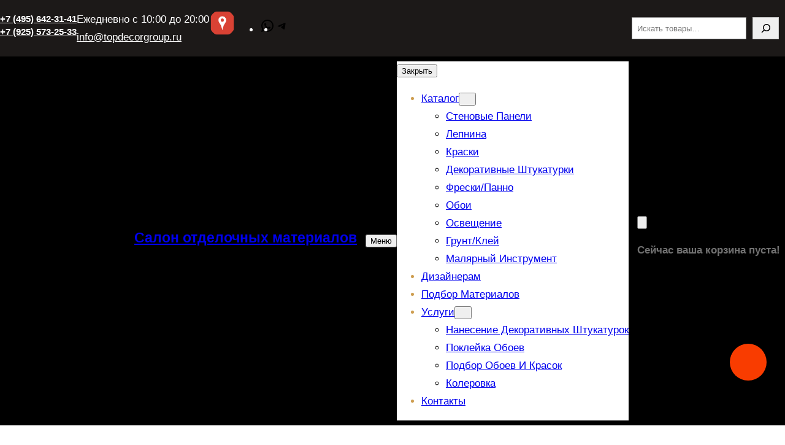

--- FILE ---
content_type: text/html; charset=UTF-8
request_url: https://topdecorgroup.ru/product-category/3d-paneli/3d-paneli-dlya-sten-artpole/ampir/
body_size: 69977
content:
<!DOCTYPE html><html lang="ru-RU"><head><meta charset="UTF-8" /><meta name="viewport" content="width=device-width, initial-scale=1" /><meta name='robots' content='index, follow, max-image-preview:large, max-snippet:-1, max-video-preview:-1' /><style>img:is([sizes="auto" i], [sizes^="auto," i]) { contain-intrinsic-size: 3000px 1500px }</style><meta name="description" content="AMPIR в наличии купить в Москве. Быстрое оформление заказа. Доставка. Гарантия качества." /><link rel="canonical" href="https://topdecorgroup.ru:443/product-category/3d-paneli/3d-paneli-dlya-sten-artpole/ampir/" /><meta property="og:locale" content="ru_RU" /><meta property="og:type" content="article" /><meta property="og:title" content="AMPIR в наличии купить в Москве" /><meta property="og:description" content="AMPIR в наличии купить в Москве. Быстрое оформление заказа. Доставка. Гарантия качества." /><meta property="og:url" content="https://topdecorgroup.ru:443/product-category/3d-paneli/3d-paneli-dlya-sten-artpole/ampir/" /><meta property="og:site_name" content="Салон отделочных материалов" /><meta name="twitter:card" content="summary_large_image" /> <script type="application/ld+json" class="yoast-schema-graph">{"@context":"https://schema.org","@graph":[{"@type":"CollectionPage","@id":"https://topdecorgroup.ru:443/product-category/3d-paneli/3d-paneli-dlya-sten-artpole/ampir/","url":"https://topdecorgroup.ru:443/product-category/3d-paneli/3d-paneli-dlya-sten-artpole/ampir/","name":"AMPIR в наличии купить в Москве","isPartOf":{"@id":"https://www.topdecorgroup.ru:443/#website"},"primaryImageOfPage":{"@id":"https://topdecorgroup.ru:443/product-category/3d-paneli/3d-paneli-dlya-sten-artpole/ampir/#primaryimage"},"image":{"@id":"https://topdecorgroup.ru:443/product-category/3d-paneli/3d-paneli-dlya-sten-artpole/ampir/#primaryimage"},"thumbnailUrl":"https://topdecorgroup.ru:443/wp-content/uploads/2022/09/43e62ff0bf6d70fff31b6a525ee11a4d.png","description":"AMPIR в наличии купить в Москве. Быстрое оформление заказа. Доставка. Гарантия качества.","breadcrumb":{"@id":"https://topdecorgroup.ru:443/product-category/3d-paneli/3d-paneli-dlya-sten-artpole/ampir/#breadcrumb"},"inLanguage":"ru-RU"},{"@type":"ImageObject","inLanguage":"ru-RU","@id":"https://topdecorgroup.ru:443/product-category/3d-paneli/3d-paneli-dlya-sten-artpole/ampir/#primaryimage","url":"https://topdecorgroup.ru:443/wp-content/uploads/2022/09/43e62ff0bf6d70fff31b6a525ee11a4d.png","contentUrl":"https://topdecorgroup.ru:443/wp-content/uploads/2022/09/43e62ff0bf6d70fff31b6a525ee11a4d.png","width":800,"height":800},{"@type":"BreadcrumbList","@id":"https://topdecorgroup.ru:443/product-category/3d-paneli/3d-paneli-dlya-sten-artpole/ampir/#breadcrumb","itemListElement":[{"@type":"ListItem","position":1,"name":"Главная страница","item":"https://www.topdecorgroup.ru:443/"},{"@type":"ListItem","position":2,"name":"3д стеновые панели","item":"https://topdecorgroup.ru:443/product-category/3d-paneli/"},{"@type":"ListItem","position":3,"name":"Гипсовые 3D панели для стен Artpole","item":"https://topdecorgroup.ru:443/product-category/3d-paneli/3d-paneli-dlya-sten-artpole/"},{"@type":"ListItem","position":4,"name":"AMPIR"}]},{"@type":"WebSite","@id":"https://www.topdecorgroup.ru:443/#website","url":"https://www.topdecorgroup.ru:443/","name":"Салон отделочных материалов TopDecor в Москве","description":"","publisher":{"@id":"https://www.topdecorgroup.ru:443/#organization"},"alternateName":"TopDecorGroup","potentialAction":[{"@type":"SearchAction","target":{"@type":"EntryPoint","urlTemplate":"https://www.topdecorgroup.ru:443/?s={search_term_string}"},"query-input":{"@type":"PropertyValueSpecification","valueRequired":true,"valueName":"search_term_string"}}],"inLanguage":"ru-RU"},{"@type":"Organization","@id":"https://www.topdecorgroup.ru:443/#organization","name":"Салон отделочных материалов TopDecor в Москве","alternateName":"TopDecorGroup","url":"https://www.topdecorgroup.ru:443/","logo":{"@type":"ImageObject","inLanguage":"ru-RU","@id":"https://www.topdecorgroup.ru:443/#/schema/logo/image/","url":"https://topdecorgroup.ru/wp-content/uploads/2022/11/logo-white_only_t.jpg","contentUrl":"https://topdecorgroup.ru/wp-content/uploads/2022/11/logo-white_only_t.jpg","width":69,"height":89,"caption":"Салон отделочных материалов TopDecor в Москве"},"image":{"@id":"https://www.topdecorgroup.ru:443/#/schema/logo/image/"}}]}</script> <title>AMPIR в наличии купить в Москве</title><link rel="alternate" type="application/rss+xml" title="Салон отделочных материалов &raquo; Лента" href="https://topdecorgroup.ru:443/feed/" /><link rel="alternate" type="application/rss+xml" title="Салон отделочных материалов &raquo; Лента комментариев" href="https://topdecorgroup.ru:443/comments/feed/" /><link rel="alternate" type="application/rss+xml" title="Салон отделочных материалов &raquo; Лента элемента AMPIR таксономии Категория" href="https://topdecorgroup.ru:443/product-category/3d-paneli/3d-paneli-dlya-sten-artpole/ampir/feed/" /> <script defer src="[data-uri]"></script> <link rel='stylesheet' id='cf7ic_style-css' href='https://topdecorgroup.ru:443/wp-content/cache/autoptimize/css/autoptimize_single_446de1ae6bb220cd0e200f36a09eb5de.css?ver=3.3.7' media='all' /><style id='wp-block-heading-inline-css'>h1.has-background,h2.has-background,h3.has-background,h4.has-background,h5.has-background,h6.has-background{padding:1.25em 2.375em}h1.has-text-align-left[style*=writing-mode]:where([style*=vertical-lr]),h1.has-text-align-right[style*=writing-mode]:where([style*=vertical-rl]),h2.has-text-align-left[style*=writing-mode]:where([style*=vertical-lr]),h2.has-text-align-right[style*=writing-mode]:where([style*=vertical-rl]),h3.has-text-align-left[style*=writing-mode]:where([style*=vertical-lr]),h3.has-text-align-right[style*=writing-mode]:where([style*=vertical-rl]),h4.has-text-align-left[style*=writing-mode]:where([style*=vertical-lr]),h4.has-text-align-right[style*=writing-mode]:where([style*=vertical-rl]),h5.has-text-align-left[style*=writing-mode]:where([style*=vertical-lr]),h5.has-text-align-right[style*=writing-mode]:where([style*=vertical-rl]),h6.has-text-align-left[style*=writing-mode]:where([style*=vertical-lr]),h6.has-text-align-right[style*=writing-mode]:where([style*=vertical-rl]){rotate:180deg}</style><style id='wp-block-paragraph-inline-css'>.is-small-text{font-size:.875em}.is-regular-text{font-size:1em}.is-large-text{font-size:2.25em}.is-larger-text{font-size:3em}.has-drop-cap:not(:focus):first-letter{float:left;font-size:8.4em;font-style:normal;font-weight:100;line-height:.68;margin:.05em .1em 0 0;text-transform:uppercase}body.rtl .has-drop-cap:not(:focus):first-letter{float:none;margin-left:.1em}p.has-drop-cap.has-background{overflow:hidden}:root :where(p.has-background){padding:1.25em 2.375em}:where(p.has-text-color:not(.has-link-color)) a{color:inherit}p.has-text-align-left[style*="writing-mode:vertical-lr"],p.has-text-align-right[style*="writing-mode:vertical-rl"]{rotate:180deg}</style><style id='wp-block-image-inline-css'>.wp-block-image>a,.wp-block-image>figure>a{display:inline-block}.wp-block-image img{box-sizing:border-box;height:auto;max-width:100%;vertical-align:bottom}@media not (prefers-reduced-motion){.wp-block-image img.hide{visibility:hidden}.wp-block-image img.show{animation:show-content-image .4s}}.wp-block-image[style*=border-radius] img,.wp-block-image[style*=border-radius]>a{border-radius:inherit}.wp-block-image.has-custom-border img{box-sizing:border-box}.wp-block-image.aligncenter{text-align:center}.wp-block-image.alignfull>a,.wp-block-image.alignwide>a{width:100%}.wp-block-image.alignfull img,.wp-block-image.alignwide img{height:auto;width:100%}.wp-block-image .aligncenter,.wp-block-image .alignleft,.wp-block-image .alignright,.wp-block-image.aligncenter,.wp-block-image.alignleft,.wp-block-image.alignright{display:table}.wp-block-image .aligncenter>figcaption,.wp-block-image .alignleft>figcaption,.wp-block-image .alignright>figcaption,.wp-block-image.aligncenter>figcaption,.wp-block-image.alignleft>figcaption,.wp-block-image.alignright>figcaption{caption-side:bottom;display:table-caption}.wp-block-image .alignleft{float:left;margin:.5em 1em .5em 0}.wp-block-image .alignright{float:right;margin:.5em 0 .5em 1em}.wp-block-image .aligncenter{margin-left:auto;margin-right:auto}.wp-block-image :where(figcaption){margin-bottom:1em;margin-top:.5em}.wp-block-image.is-style-circle-mask img{border-radius:9999px}@supports ((-webkit-mask-image:none) or (mask-image:none)) or (-webkit-mask-image:none){.wp-block-image.is-style-circle-mask img{border-radius:0;-webkit-mask-image:url('data:image/svg+xml;utf8,<svg viewBox="0 0 100 100" xmlns="http://www.w3.org/2000/svg"><circle cx="50" cy="50" r="50"/></svg>');mask-image:url('data:image/svg+xml;utf8,<svg viewBox="0 0 100 100" xmlns="http://www.w3.org/2000/svg"><circle cx="50" cy="50" r="50"/></svg>');mask-mode:alpha;-webkit-mask-position:center;mask-position:center;-webkit-mask-repeat:no-repeat;mask-repeat:no-repeat;-webkit-mask-size:contain;mask-size:contain}}:root :where(.wp-block-image.is-style-rounded img,.wp-block-image .is-style-rounded img){border-radius:9999px}.wp-block-image figure{margin:0}.wp-lightbox-container{display:flex;flex-direction:column;position:relative}.wp-lightbox-container img{cursor:zoom-in}.wp-lightbox-container img:hover+button{opacity:1}.wp-lightbox-container button{align-items:center;-webkit-backdrop-filter:blur(16px) saturate(180%);backdrop-filter:blur(16px) saturate(180%);background-color:#5a5a5a40;border:none;border-radius:4px;cursor:zoom-in;display:flex;height:20px;justify-content:center;opacity:0;padding:0;position:absolute;right:16px;text-align:center;top:16px;width:20px;z-index:100}@media not (prefers-reduced-motion){.wp-lightbox-container button{transition:opacity .2s ease}}.wp-lightbox-container button:focus-visible{outline:3px auto #5a5a5a40;outline:3px auto -webkit-focus-ring-color;outline-offset:3px}.wp-lightbox-container button:hover{cursor:pointer;opacity:1}.wp-lightbox-container button:focus{opacity:1}.wp-lightbox-container button:focus,.wp-lightbox-container button:hover,.wp-lightbox-container button:not(:hover):not(:active):not(.has-background){background-color:#5a5a5a40;border:none}.wp-lightbox-overlay{box-sizing:border-box;cursor:zoom-out;height:100vh;left:0;overflow:hidden;position:fixed;top:0;visibility:hidden;width:100%;z-index:100000}.wp-lightbox-overlay .close-button{align-items:center;cursor:pointer;display:flex;justify-content:center;min-height:40px;min-width:40px;padding:0;position:absolute;right:calc(env(safe-area-inset-right) + 16px);top:calc(env(safe-area-inset-top) + 16px);z-index:5000000}.wp-lightbox-overlay .close-button:focus,.wp-lightbox-overlay .close-button:hover,.wp-lightbox-overlay .close-button:not(:hover):not(:active):not(.has-background){background:none;border:none}.wp-lightbox-overlay .lightbox-image-container{height:var(--wp--lightbox-container-height);left:50%;overflow:hidden;position:absolute;top:50%;transform:translate(-50%,-50%);transform-origin:top left;width:var(--wp--lightbox-container-width);z-index:9999999999}.wp-lightbox-overlay .wp-block-image{align-items:center;box-sizing:border-box;display:flex;height:100%;justify-content:center;margin:0;position:relative;transform-origin:0 0;width:100%;z-index:3000000}.wp-lightbox-overlay .wp-block-image img{height:var(--wp--lightbox-image-height);min-height:var(--wp--lightbox-image-height);min-width:var(--wp--lightbox-image-width);width:var(--wp--lightbox-image-width)}.wp-lightbox-overlay .wp-block-image figcaption{display:none}.wp-lightbox-overlay button{background:none;border:none}.wp-lightbox-overlay .scrim{background-color:#fff;height:100%;opacity:.9;position:absolute;width:100%;z-index:2000000}.wp-lightbox-overlay.active{visibility:visible}@media not (prefers-reduced-motion){.wp-lightbox-overlay.active{animation:turn-on-visibility .25s both}.wp-lightbox-overlay.active img{animation:turn-on-visibility .35s both}.wp-lightbox-overlay.show-closing-animation:not(.active){animation:turn-off-visibility .35s both}.wp-lightbox-overlay.show-closing-animation:not(.active) img{animation:turn-off-visibility .25s both}.wp-lightbox-overlay.zoom.active{animation:none;opacity:1;visibility:visible}.wp-lightbox-overlay.zoom.active .lightbox-image-container{animation:lightbox-zoom-in .4s}.wp-lightbox-overlay.zoom.active .lightbox-image-container img{animation:none}.wp-lightbox-overlay.zoom.active .scrim{animation:turn-on-visibility .4s forwards}.wp-lightbox-overlay.zoom.show-closing-animation:not(.active){animation:none}.wp-lightbox-overlay.zoom.show-closing-animation:not(.active) .lightbox-image-container{animation:lightbox-zoom-out .4s}.wp-lightbox-overlay.zoom.show-closing-animation:not(.active) .lightbox-image-container img{animation:none}.wp-lightbox-overlay.zoom.show-closing-animation:not(.active) .scrim{animation:turn-off-visibility .4s forwards}}@keyframes show-content-image{0%{visibility:hidden}99%{visibility:hidden}to{visibility:visible}}@keyframes turn-on-visibility{0%{opacity:0}to{opacity:1}}@keyframes turn-off-visibility{0%{opacity:1;visibility:visible}99%{opacity:0;visibility:visible}to{opacity:0;visibility:hidden}}@keyframes lightbox-zoom-in{0%{transform:translate(calc((-100vw + var(--wp--lightbox-scrollbar-width))/2 + var(--wp--lightbox-initial-left-position)),calc(-50vh + var(--wp--lightbox-initial-top-position))) scale(var(--wp--lightbox-scale))}to{transform:translate(-50%,-50%) scale(1)}}@keyframes lightbox-zoom-out{0%{transform:translate(-50%,-50%) scale(1);visibility:visible}99%{visibility:visible}to{transform:translate(calc((-100vw + var(--wp--lightbox-scrollbar-width))/2 + var(--wp--lightbox-initial-left-position)),calc(-50vh + var(--wp--lightbox-initial-top-position))) scale(var(--wp--lightbox-scale));visibility:hidden}}</style><style id='wp-block-image-theme-inline-css'>:root :where(.wp-block-image figcaption){color:#555;font-size:13px;text-align:center}.is-dark-theme :root :where(.wp-block-image figcaption){color:#ffffffa6}.wp-block-image{margin:0 0 1em}</style><link rel='stylesheet' id='wp-block-social-links-css' href='https://topdecorgroup.ru:443/wp-includes/blocks/social-links/style.min.css?ver=6.8.3' media='all' /><style id='wp-block-group-inline-css'>.wp-block-group{box-sizing:border-box}:where(.wp-block-group.wp-block-group-is-layout-constrained){position:relative}</style><style id='wp-block-group-theme-inline-css'>:where(.wp-block-group.has-background){padding:1.25em 2.375em}</style><style id='wp-block-search-inline-css'>.wp-block-search__button{margin-left:10px;word-break:normal}.wp-block-search__button.has-icon{line-height:0}.wp-block-search__button svg{height:1.25em;min-height:24px;min-width:24px;width:1.25em;fill:currentColor;vertical-align:text-bottom}:where(.wp-block-search__button){border:1px solid #ccc;padding:6px 10px}.wp-block-search__inside-wrapper{display:flex;flex:auto;flex-wrap:nowrap;max-width:100%}.wp-block-search__label{width:100%}.wp-block-search__input{appearance:none;border:1px solid #949494;flex-grow:1;margin-left:0;margin-right:0;min-width:3rem;padding:8px;text-decoration:unset!important}.wp-block-search.wp-block-search__button-only .wp-block-search__button{box-sizing:border-box;display:flex;flex-shrink:0;justify-content:center;margin-left:0;max-width:100%}.wp-block-search.wp-block-search__button-only .wp-block-search__inside-wrapper{min-width:0!important;transition-property:width}.wp-block-search.wp-block-search__button-only .wp-block-search__input{flex-basis:100%;transition-duration:.3s}.wp-block-search.wp-block-search__button-only.wp-block-search__searchfield-hidden,.wp-block-search.wp-block-search__button-only.wp-block-search__searchfield-hidden .wp-block-search__inside-wrapper{overflow:hidden}.wp-block-search.wp-block-search__button-only.wp-block-search__searchfield-hidden .wp-block-search__input{border-left-width:0!important;border-right-width:0!important;flex-basis:0;flex-grow:0;margin:0;min-width:0!important;padding-left:0!important;padding-right:0!important;width:0!important}:where(.wp-block-search__input){font-family:inherit;font-size:inherit;font-style:inherit;font-weight:inherit;letter-spacing:inherit;line-height:inherit;text-transform:inherit}:where(.wp-block-search__button-inside .wp-block-search__inside-wrapper){border:1px solid #949494;box-sizing:border-box;padding:4px}:where(.wp-block-search__button-inside .wp-block-search__inside-wrapper) .wp-block-search__input{border:none;border-radius:0;padding:0 4px}:where(.wp-block-search__button-inside .wp-block-search__inside-wrapper) .wp-block-search__input:focus{outline:none}:where(.wp-block-search__button-inside .wp-block-search__inside-wrapper) :where(.wp-block-search__button){padding:4px 8px}.wp-block-search.aligncenter .wp-block-search__inside-wrapper{margin:auto}.wp-block[data-align=right] .wp-block-search.wp-block-search__button-only .wp-block-search__inside-wrapper{float:right}</style><style id='wp-block-search-theme-inline-css'>.wp-block-search .wp-block-search__label{font-weight:700}.wp-block-search__button{border:1px solid #ccc;padding:.375em .625em}</style><style id='wp-block-site-logo-inline-css'>.wp-block-site-logo{box-sizing:border-box;line-height:0}.wp-block-site-logo a{display:inline-block;line-height:0}.wp-block-site-logo.is-default-size img{height:auto;width:120px}.wp-block-site-logo img{height:auto;max-width:100%}.wp-block-site-logo a,.wp-block-site-logo img{border-radius:inherit}.wp-block-site-logo.aligncenter{margin-left:auto;margin-right:auto;text-align:center}:root :where(.wp-block-site-logo.is-style-rounded){border-radius:9999px}</style><style id='wp-block-site-title-inline-css'>.wp-block-site-title{box-sizing:border-box}.wp-block-site-title :where(a){color:inherit;font-family:inherit;font-size:inherit;font-style:inherit;font-weight:inherit;letter-spacing:inherit;line-height:inherit;text-decoration:inherit}</style><style id='wp-block-navigation-link-inline-css'>.wp-block-navigation .wp-block-navigation-item__label{overflow-wrap:break-word}.wp-block-navigation .wp-block-navigation-item__description{display:none}.link-ui-tools{border-top:1px solid #f0f0f0;padding:8px}.link-ui-block-inserter{padding-top:8px}.link-ui-block-inserter__back{margin-left:8px;text-transform:uppercase}</style><link rel='stylesheet' id='wp-block-navigation-css' href='https://topdecorgroup.ru:443/wp-includes/blocks/navigation/style.min.css?ver=6.8.3' media='all' /><link rel='stylesheet' id='wc-blocks-style-css' href='https://topdecorgroup.ru:443/wp-content/cache/autoptimize/css/autoptimize_single_3c68ad9b345b9b2f5fc71372d90cb3b9.css?ver=wc-10.0.5' media='all' /><link rel='stylesheet' id='wc-blocks-style-mini-cart-contents-css' href='https://topdecorgroup.ru:443/wp-content/cache/autoptimize/css/autoptimize_single_f4e8a8f7098a24a842a519d7b76e4eb3.css?ver=wc-10.0.5' media='all' /><link rel='stylesheet' id='wc-blocks-packages-style-css' href='https://topdecorgroup.ru:443/wp-content/cache/autoptimize/css/autoptimize_single_5997a55cf7a531ac3bf36d8a658c40f4.css?ver=wc-10.0.5' media='all' /><link rel='stylesheet' id='wc-blocks-style-mini-cart-css' href='https://topdecorgroup.ru:443/wp-content/cache/autoptimize/css/autoptimize_single_e99de73350a9dae3623d643b1834fd83.css?ver=wc-10.0.5' media='all' /><style id='wp-block-template-part-theme-inline-css'>:root :where(.wp-block-template-part.has-background){margin-bottom:0;margin-top:0;padding:1.25em 2.375em}</style><style id='wp-block-columns-inline-css'>.wp-block-columns{align-items:normal!important;box-sizing:border-box;display:flex;flex-wrap:wrap!important}@media (min-width:782px){.wp-block-columns{flex-wrap:nowrap!important}}.wp-block-columns.are-vertically-aligned-top{align-items:flex-start}.wp-block-columns.are-vertically-aligned-center{align-items:center}.wp-block-columns.are-vertically-aligned-bottom{align-items:flex-end}@media (max-width:781px){.wp-block-columns:not(.is-not-stacked-on-mobile)>.wp-block-column{flex-basis:100%!important}}@media (min-width:782px){.wp-block-columns:not(.is-not-stacked-on-mobile)>.wp-block-column{flex-basis:0;flex-grow:1}.wp-block-columns:not(.is-not-stacked-on-mobile)>.wp-block-column[style*=flex-basis]{flex-grow:0}}.wp-block-columns.is-not-stacked-on-mobile{flex-wrap:nowrap!important}.wp-block-columns.is-not-stacked-on-mobile>.wp-block-column{flex-basis:0;flex-grow:1}.wp-block-columns.is-not-stacked-on-mobile>.wp-block-column[style*=flex-basis]{flex-grow:0}:where(.wp-block-columns){margin-bottom:1.75em}:where(.wp-block-columns.has-background){padding:1.25em 2.375em}.wp-block-column{flex-grow:1;min-width:0;overflow-wrap:break-word;word-break:break-word}.wp-block-column.is-vertically-aligned-top{align-self:flex-start}.wp-block-column.is-vertically-aligned-center{align-self:center}.wp-block-column.is-vertically-aligned-bottom{align-self:flex-end}.wp-block-column.is-vertically-aligned-stretch{align-self:stretch}.wp-block-column.is-vertically-aligned-bottom,.wp-block-column.is-vertically-aligned-center,.wp-block-column.is-vertically-aligned-top{width:100%}</style><link rel='stylesheet' id='woocommerce-layout-css' href='https://topdecorgroup.ru:443/wp-content/cache/autoptimize/css/autoptimize_single_e98f5279cacaef826050eb2595082e77.css?ver=10.0.5' media='all' /><link rel='stylesheet' id='woocommerce-smallscreen-css' href='https://topdecorgroup.ru:443/wp-content/cache/autoptimize/css/autoptimize_single_59d266c0ea580aae1113acb3761f7ad5.css?ver=10.0.5' media='only screen and (max-width: 768px)' /><link rel='stylesheet' id='woocommerce-general-css' href='https://topdecorgroup.ru:443/wp-content/cache/autoptimize/css/autoptimize_single_f9db2117cb3f9bf8433a39bd81b3e492.css?ver=10.0.5' media='all' /><link rel='stylesheet' id='woocommerce-blocktheme-css' href='https://topdecorgroup.ru:443/wp-content/cache/autoptimize/css/autoptimize_single_0227e9012c4494277d20d6f11647221a.css?ver=10.0.5' media='all' /><style id='woocommerce-inline-inline-css'>.woocommerce form .form-row .required { visibility: visible; }
.woocommerce form .form-row .required { visibility: visible; }</style><style id='wp-block-list-inline-css'>ol,ul{box-sizing:border-box}:root :where(.wp-block-list.has-background){padding:1.25em 2.375em}</style><style id='wp-emoji-styles-inline-css'>img.wp-smiley, img.emoji {
		display: inline !important;
		border: none !important;
		box-shadow: none !important;
		height: 1em !important;
		width: 1em !important;
		margin: 0 0.07em !important;
		vertical-align: -0.1em !important;
		background: none !important;
		padding: 0 !important;
	}</style><style id='wp-block-library-inline-css'>:root{--wp-admin-theme-color:#007cba;--wp-admin-theme-color--rgb:0,124,186;--wp-admin-theme-color-darker-10:#006ba1;--wp-admin-theme-color-darker-10--rgb:0,107,161;--wp-admin-theme-color-darker-20:#005a87;--wp-admin-theme-color-darker-20--rgb:0,90,135;--wp-admin-border-width-focus:2px;--wp-block-synced-color:#7a00df;--wp-block-synced-color--rgb:122,0,223;--wp-bound-block-color:var(--wp-block-synced-color)}@media (min-resolution:192dpi){:root{--wp-admin-border-width-focus:1.5px}}.wp-element-button{cursor:pointer}:root{--wp--preset--font-size--normal:16px;--wp--preset--font-size--huge:42px}:root .has-very-light-gray-background-color{background-color:#eee}:root .has-very-dark-gray-background-color{background-color:#313131}:root .has-very-light-gray-color{color:#eee}:root .has-very-dark-gray-color{color:#313131}:root .has-vivid-green-cyan-to-vivid-cyan-blue-gradient-background{background:linear-gradient(135deg,#00d084,#0693e3)}:root .has-purple-crush-gradient-background{background:linear-gradient(135deg,#34e2e4,#4721fb 50%,#ab1dfe)}:root .has-hazy-dawn-gradient-background{background:linear-gradient(135deg,#faaca8,#dad0ec)}:root .has-subdued-olive-gradient-background{background:linear-gradient(135deg,#fafae1,#67a671)}:root .has-atomic-cream-gradient-background{background:linear-gradient(135deg,#fdd79a,#004a59)}:root .has-nightshade-gradient-background{background:linear-gradient(135deg,#330968,#31cdcf)}:root .has-midnight-gradient-background{background:linear-gradient(135deg,#020381,#2874fc)}.has-regular-font-size{font-size:1em}.has-larger-font-size{font-size:2.625em}.has-normal-font-size{font-size:var(--wp--preset--font-size--normal)}.has-huge-font-size{font-size:var(--wp--preset--font-size--huge)}.has-text-align-center{text-align:center}.has-text-align-left{text-align:left}.has-text-align-right{text-align:right}#end-resizable-editor-section{display:none}.aligncenter{clear:both}.items-justified-left{justify-content:flex-start}.items-justified-center{justify-content:center}.items-justified-right{justify-content:flex-end}.items-justified-space-between{justify-content:space-between}.screen-reader-text{border:0;clip-path:inset(50%);height:1px;margin:-1px;overflow:hidden;padding:0;position:absolute;width:1px;word-wrap:normal!important}.screen-reader-text:focus{background-color:#ddd;clip-path:none;color:#444;display:block;font-size:1em;height:auto;left:5px;line-height:normal;padding:15px 23px 14px;text-decoration:none;top:5px;width:auto;z-index:100000}html :where(.has-border-color){border-style:solid}html :where([style*=border-top-color]){border-top-style:solid}html :where([style*=border-right-color]){border-right-style:solid}html :where([style*=border-bottom-color]){border-bottom-style:solid}html :where([style*=border-left-color]){border-left-style:solid}html :where([style*=border-width]){border-style:solid}html :where([style*=border-top-width]){border-top-style:solid}html :where([style*=border-right-width]){border-right-style:solid}html :where([style*=border-bottom-width]){border-bottom-style:solid}html :where([style*=border-left-width]){border-left-style:solid}html :where(img[class*=wp-image-]){height:auto;max-width:100%}:where(figure){margin:0 0 1em}html :where(.is-position-sticky){--wp-admin--admin-bar--position-offset:var(--wp-admin--admin-bar--height,0px)}@media screen and (max-width:600px){html :where(.is-position-sticky){--wp-admin--admin-bar--position-offset:0px}}</style><style id='global-styles-inline-css'>:root{--wp--preset--aspect-ratio--square: 1;--wp--preset--aspect-ratio--4-3: 4/3;--wp--preset--aspect-ratio--3-4: 3/4;--wp--preset--aspect-ratio--3-2: 3/2;--wp--preset--aspect-ratio--2-3: 2/3;--wp--preset--aspect-ratio--16-9: 16/9;--wp--preset--aspect-ratio--9-16: 9/16;--wp--preset--color--black: #000000;--wp--preset--color--cyan-bluish-gray: #abb8c3;--wp--preset--color--white: #ffffff;--wp--preset--color--pale-pink: #f78da7;--wp--preset--color--vivid-red: #cf2e2e;--wp--preset--color--luminous-vivid-orange: #ff6900;--wp--preset--color--luminous-vivid-amber: #fcb900;--wp--preset--color--light-green-cyan: #7bdcb5;--wp--preset--color--vivid-green-cyan: #00d084;--wp--preset--color--pale-cyan-blue: #8ed1fc;--wp--preset--color--vivid-cyan-blue: #0693e3;--wp--preset--color--vivid-purple: #9b51e0;--wp--preset--color--foreground: #000;--wp--preset--color--background: #fff;--wp--preset--color--primary: #ce9e51;--wp--preset--color--secondary: #000;--wp--preset--color--background-secondary: #f9faff;--wp--preset--color--body-text: #717171;--wp--preset--color--text-link: #000;--wp--preset--color--border: #f2f2f2;--wp--preset--color--tertiary: #c3d9e7;--wp--preset--color--input-field: #1c1c1c;--wp--preset--color--boulder: #777;--wp--preset--color--coffee: #7d6043;--wp--preset--color--cyan: #25d6a2;--wp--preset--color--dark-blue: #1b67cc;--wp--preset--color--sky-blue: #30b4da;--wp--preset--color--dark-green: #0fb36c;--wp--preset--color--lite-green: #6ba518;--wp--preset--color--purple: #c74a73;--wp--preset--color--dark-purple: #9261c6;--wp--preset--color--orange: #f78550;--wp--preset--color--lite-red: #f9556d;--wp--preset--color--hexadecimal: #27808c;--wp--preset--color--pink: #ff6b98;--wp--preset--gradient--vivid-cyan-blue-to-vivid-purple: linear-gradient(135deg,rgba(6,147,227,1) 0%,rgb(155,81,224) 100%);--wp--preset--gradient--light-green-cyan-to-vivid-green-cyan: linear-gradient(135deg,rgb(122,220,180) 0%,rgb(0,208,130) 100%);--wp--preset--gradient--luminous-vivid-amber-to-luminous-vivid-orange: linear-gradient(135deg,rgba(252,185,0,1) 0%,rgba(255,105,0,1) 100%);--wp--preset--gradient--luminous-vivid-orange-to-vivid-red: linear-gradient(135deg,rgba(255,105,0,1) 0%,rgb(207,46,46) 100%);--wp--preset--gradient--very-light-gray-to-cyan-bluish-gray: linear-gradient(135deg,rgb(238,238,238) 0%,rgb(169,184,195) 100%);--wp--preset--gradient--cool-to-warm-spectrum: linear-gradient(135deg,rgb(74,234,220) 0%,rgb(151,120,209) 20%,rgb(207,42,186) 40%,rgb(238,44,130) 60%,rgb(251,105,98) 80%,rgb(254,248,76) 100%);--wp--preset--gradient--blush-light-purple: linear-gradient(135deg,rgb(255,206,236) 0%,rgb(152,150,240) 100%);--wp--preset--gradient--blush-bordeaux: linear-gradient(135deg,rgb(254,205,165) 0%,rgb(254,45,45) 50%,rgb(107,0,62) 100%);--wp--preset--gradient--luminous-dusk: linear-gradient(135deg,rgb(255,203,112) 0%,rgb(199,81,192) 50%,rgb(65,88,208) 100%);--wp--preset--gradient--pale-ocean: linear-gradient(135deg,rgb(255,245,203) 0%,rgb(182,227,212) 50%,rgb(51,167,181) 100%);--wp--preset--gradient--electric-grass: linear-gradient(135deg,rgb(202,248,128) 0%,rgb(113,206,126) 100%);--wp--preset--gradient--midnight: linear-gradient(135deg,rgb(2,3,129) 0%,rgb(40,116,252) 100%);--wp--preset--gradient--vertical-secondary-to-tertiary: linear-gradient(to bottom,var(--wp--preset--color--secondary) 0%,var(--wp--preset--color--tertiary) 100%);--wp--preset--gradient--vertical-secondary-to-background: linear-gradient(to bottom,var(--wp--preset--color--secondary) 0%,var(--wp--preset--color--background) 100%);--wp--preset--gradient--vertical-background-to-secondary: linear-gradient(to bottom,var(--wp--preset--color--background) 0%,var(--wp--preset--color--secondary) 100%);--wp--preset--gradient--vertical-tertiary-to-background: linear-gradient(to bottom,var(--wp--preset--color--tertiary) 0%,var(--wp--preset--color--background) 100%);--wp--preset--gradient--diagonal-primary-to-foreground: linear-gradient(to bottom right,var(--wp--preset--color--primary) 0%,var(--wp--preset--color--foreground) 100%);--wp--preset--gradient--diagonal-secondary-to-background: linear-gradient(to bottom right,var(--wp--preset--color--secondary) 50%,var(--wp--preset--color--background) 50%);--wp--preset--gradient--diagonal-secondary-to-background-left: linear-gradient(to bottom left,var(--wp--preset--color--secondary) 50%,var(--wp--preset--color--background) 50%);--wp--preset--gradient--diagonal-secondary-to-background-right: linear-gradient(to top right,var(--wp--preset--color--secondary) 50%,var(--wp--preset--color--background) 50%);--wp--preset--gradient--diagonal-background-to-secondary: linear-gradient(to bottom right,var(--wp--preset--color--background) 50%,var(--wp--preset--color--secondary) 50%);--wp--preset--gradient--diagonal-tertiary-to-background: linear-gradient(to bottom right,var(--wp--preset--color--tertiary) 50%,var(--wp--preset--color--background) 50%);--wp--preset--gradient--diagonal-background-to-tertiary: linear-gradient(to bottom right,var(--wp--preset--color--background) 50%,var(--wp--preset--color--tertiary) 50%);--wp--preset--font-size--small: 15px;--wp--preset--font-size--medium: 18px;--wp--preset--font-size--large: clamp(22px,2.5vw,28px);--wp--preset--font-size--x-large: 42px;--wp--preset--font-size--tiny: 13px;--wp--preset--font-size--extra-small: 14px;--wp--preset--font-size--normal: 17px;--wp--preset--font-size--content-heading: clamp(20px,1.2vw,22px);--wp--preset--font-size--slider-title: clamp(25px,3vw,45px);--wp--preset--font-size--huge: clamp(36px,4.5vw,70px);--wp--preset--font-size--extra-huge: clamp(36px,6vw,6.5rem);--wp--preset--font-family--system: -apple-system,BlinkMacSystemFont,"Segoe UI",Roboto,Oxygen-Sans,Ubuntu,Cantarell,"Helvetica Neue",sans-serif;--wp--preset--font-family--oswold: 'Oswald', sans-serif;--wp--preset--font-family--arizonia: 'Arizonia', cursive;--wp--preset--spacing--20: 0.44rem;--wp--preset--spacing--30: 0.67rem;--wp--preset--spacing--40: 1rem;--wp--preset--spacing--50: 1.5rem;--wp--preset--spacing--60: 2.25rem;--wp--preset--spacing--70: 3.38rem;--wp--preset--spacing--80: 5.06rem;--wp--preset--shadow--natural: 6px 6px 9px rgba(0, 0, 0, 0.2);--wp--preset--shadow--deep: 12px 12px 50px rgba(0, 0, 0, 0.4);--wp--preset--shadow--sharp: 6px 6px 0px rgba(0, 0, 0, 0.2);--wp--preset--shadow--outlined: 6px 6px 0px -3px rgba(255, 255, 255, 1), 6px 6px rgba(0, 0, 0, 1);--wp--preset--shadow--crisp: 6px 6px 0px rgba(0, 0, 0, 1);--wp--custom--light-mode--palette--foreground: #000;--wp--custom--light-mode--palette--heading: #191f31;--wp--custom--light-mode--palette--body: #fff;--wp--custom--light-mode--palette--background: #ffffff;--wp--custom--light-mode--palette--primary: #ce9e51;--wp--custom--spacing--small: max(1.25rem, 5vw);--wp--custom--spacing--medium: clamp(2rem, 8vw, calc(4 * var(--wp--style--block-gap)));--wp--custom--spacing--large: clamp(4rem, 10vw, 8rem);--wp--custom--typography--font-size--heading-one: clamp(36px,3vw,45px);--wp--custom--typography--font-size--heading-two: clamp(28px,2.6vw,32px);--wp--custom--typography--font-size--heading-three: clamp(20px,1.9vw,22px);--wp--custom--typography--font-size--heading-four: clamp(18px,1.5vw,20px);--wp--custom--typography--font-size--heading-five: clamp(22px,1.3vw,18px);--wp--custom--typography--font-size--heading-six: 16px;--wp--custom--typography--line-height--heading-one: 1.38;--wp--custom--typography--line-height--heading-two: 1.43;--wp--custom--typography--line-height--heading-three: 1.36;--wp--custom--typography--line-height--heading-four: 1.5;--wp--custom--typography--line-height--heading-five: 1.458333333333333;--wp--custom--typography--line-height--heading-six: 1.56;--wp--custom--typography--line-height--paragraph: 1.75;--wp--custom--typography--line-height--extra-small: 21px;--wp--custom--typography--line-height--small: 28px;--wp--custom--typography--line-height--normal: normal;--wp--custom--typography--font-weight--light: 300;--wp--custom--typography--font-weight--normal: 400;--wp--custom--typography--font-weight--medium: 500;--wp--custom--typography--font-weight--semi-bold: 600;--wp--custom--typography--font-weight--bold: 700;--wp--custom--typography--font-weight--extra-bold: 900;--wp--custom--gap--baseline: 15px;--wp--custom--gap--horizontal: min(30px, 5vw);--wp--custom--gap--vertical: min(30px, 5vw);}:root { --wp--style--global--content-size: 750px;--wp--style--global--wide-size: 1270px; }:where(body) { margin: 0; }.wp-site-blocks > .alignleft { float: left; margin-right: 2em; }.wp-site-blocks > .alignright { float: right; margin-left: 2em; }.wp-site-blocks > .aligncenter { justify-content: center; margin-left: auto; margin-right: auto; }:where(.wp-site-blocks) > * { margin-block-start: 2.3rem; margin-block-end: 0; }:where(.wp-site-blocks) > :first-child { margin-block-start: 0; }:where(.wp-site-blocks) > :last-child { margin-block-end: 0; }:root { --wp--style--block-gap: 2.3rem; }:root :where(.is-layout-flow) > :first-child{margin-block-start: 0;}:root :where(.is-layout-flow) > :last-child{margin-block-end: 0;}:root :where(.is-layout-flow) > *{margin-block-start: 2.3rem;margin-block-end: 0;}:root :where(.is-layout-constrained) > :first-child{margin-block-start: 0;}:root :where(.is-layout-constrained) > :last-child{margin-block-end: 0;}:root :where(.is-layout-constrained) > *{margin-block-start: 2.3rem;margin-block-end: 0;}:root :where(.is-layout-flex){gap: 2.3rem;}:root :where(.is-layout-grid){gap: 2.3rem;}.is-layout-flow > .alignleft{float: left;margin-inline-start: 0;margin-inline-end: 2em;}.is-layout-flow > .alignright{float: right;margin-inline-start: 2em;margin-inline-end: 0;}.is-layout-flow > .aligncenter{margin-left: auto !important;margin-right: auto !important;}.is-layout-constrained > .alignleft{float: left;margin-inline-start: 0;margin-inline-end: 2em;}.is-layout-constrained > .alignright{float: right;margin-inline-start: 2em;margin-inline-end: 0;}.is-layout-constrained > .aligncenter{margin-left: auto !important;margin-right: auto !important;}.is-layout-constrained > :where(:not(.alignleft):not(.alignright):not(.alignfull)){max-width: var(--wp--style--global--content-size);margin-left: auto !important;margin-right: auto !important;}.is-layout-constrained > .alignwide{max-width: var(--wp--style--global--wide-size);}body .is-layout-flex{display: flex;}.is-layout-flex{flex-wrap: wrap;align-items: center;}.is-layout-flex > :is(*, div){margin: 0;}body .is-layout-grid{display: grid;}.is-layout-grid > :is(*, div){margin: 0;}body{background-color: var(--wp--preset--color--background);color: var(--wp--preset--color--body-text);font-family: var(--wp--preset--font-family--oswold);font-size: var(--wp--preset--font-size--normal);font-weight: var(--wp--custom--typography--font-weight--normal);line-height: var(--wp--custom--typography--line-height--paragraph);margin-top: 0;margin-right: 0;margin-bottom: 0;margin-left: 0;padding-top: 0px;padding-right: 0px;padding-bottom: 0px;padding-left: 0px;}a:where(:not(.wp-element-button)){color: var(--wp--preset--color--foreground);text-decoration: underline;}h1{color: var(--wp--preset--color--foreground);font-family: var(--wp--preset--font-family--oswold);font-size: var(--wp--custom--typography--font-size--heading-one);font-weight: var(--wp--custom--typography--font-weight--bold);line-height: var(--wp--custom--typography--line-height--heading-one);margin-top: 0;margin-bottom: 0.625rem;}h2{color: var(--wp--preset--color--foreground);font-family: var(--wp--preset--font-family--oswold);font-size: var(--wp--custom--typography--font-size--heading-two);font-weight: var(--wp--custom--typography--font-weight--bold);line-height: var(--wp--custom--typography--line-height--heading-two);margin-top: 0;margin-bottom: 0.625rem;}h3{color: var(--wp--preset--color--foreground);font-family: var(--wp--preset--font-family--oswold);font-size: var(--wp--custom--typography--font-size--heading-three);font-weight: var(--wp--custom--typography--font-weight--bold);line-height: var(--wp--custom--typography--line-height--heading-three);margin-top: 0;margin-bottom: 0.625rem;}h4{color: var(--wp--preset--color--foreground);font-family: var(--wp--preset--font-family--oswold);font-size: var(--wp--custom--typography--font-size--heading-four);font-weight: var(--wp--custom--typography--font-weight--bold);line-height: var(--wp--custom--typography--line-height--heading-four);margin-top: 0;margin-bottom: 0.625rem;}h5{color: var(--wp--preset--color--foreground);font-family: var(--wp--preset--font-family--oswold);font-size: var(--wp--custom--typography--font-size--heading-five);font-weight: var(--wp--custom--typography--font-weight--bold);line-height: var(--wp--custom--typography--line-height--heading-five);margin-top: 0;margin-bottom: 0.625rem;}h6{color: var(--wp--preset--color--foreground);font-family: var(--wp--preset--font-family--oswold);font-size: var(--wp--custom--typography--font-size--heading-six);font-weight: var(--wp--custom--typography--font-weight--bold);line-height: var(--wp--custom--typography--line-height--heading-six);margin-top: 0;margin-bottom: 0.625rem;}:root :where(.wp-element-button, .wp-block-button__link){background-color: #32373c;border-width: 0;color: #fff;font-family: inherit;font-size: inherit;line-height: inherit;padding: calc(0.667em + 2px) calc(1.333em + 2px);text-decoration: none;}.has-black-color{color: var(--wp--preset--color--black) !important;}.has-cyan-bluish-gray-color{color: var(--wp--preset--color--cyan-bluish-gray) !important;}.has-white-color{color: var(--wp--preset--color--white) !important;}.has-pale-pink-color{color: var(--wp--preset--color--pale-pink) !important;}.has-vivid-red-color{color: var(--wp--preset--color--vivid-red) !important;}.has-luminous-vivid-orange-color{color: var(--wp--preset--color--luminous-vivid-orange) !important;}.has-luminous-vivid-amber-color{color: var(--wp--preset--color--luminous-vivid-amber) !important;}.has-light-green-cyan-color{color: var(--wp--preset--color--light-green-cyan) !important;}.has-vivid-green-cyan-color{color: var(--wp--preset--color--vivid-green-cyan) !important;}.has-pale-cyan-blue-color{color: var(--wp--preset--color--pale-cyan-blue) !important;}.has-vivid-cyan-blue-color{color: var(--wp--preset--color--vivid-cyan-blue) !important;}.has-vivid-purple-color{color: var(--wp--preset--color--vivid-purple) !important;}.has-foreground-color{color: var(--wp--preset--color--foreground) !important;}.has-background-color{color: var(--wp--preset--color--background) !important;}.has-primary-color{color: var(--wp--preset--color--primary) !important;}.has-secondary-color{color: var(--wp--preset--color--secondary) !important;}.has-background-secondary-color{color: var(--wp--preset--color--background-secondary) !important;}.has-body-text-color{color: var(--wp--preset--color--body-text) !important;}.has-text-link-color{color: var(--wp--preset--color--text-link) !important;}.has-border-color{color: var(--wp--preset--color--border) !important;}.has-tertiary-color{color: var(--wp--preset--color--tertiary) !important;}.has-input-field-color{color: var(--wp--preset--color--input-field) !important;}.has-boulder-color{color: var(--wp--preset--color--boulder) !important;}.has-coffee-color{color: var(--wp--preset--color--coffee) !important;}.has-cyan-color{color: var(--wp--preset--color--cyan) !important;}.has-dark-blue-color{color: var(--wp--preset--color--dark-blue) !important;}.has-sky-blue-color{color: var(--wp--preset--color--sky-blue) !important;}.has-dark-green-color{color: var(--wp--preset--color--dark-green) !important;}.has-lite-green-color{color: var(--wp--preset--color--lite-green) !important;}.has-purple-color{color: var(--wp--preset--color--purple) !important;}.has-dark-purple-color{color: var(--wp--preset--color--dark-purple) !important;}.has-orange-color{color: var(--wp--preset--color--orange) !important;}.has-lite-red-color{color: var(--wp--preset--color--lite-red) !important;}.has-hexadecimal-color{color: var(--wp--preset--color--hexadecimal) !important;}.has-pink-color{color: var(--wp--preset--color--pink) !important;}.has-black-background-color{background-color: var(--wp--preset--color--black) !important;}.has-cyan-bluish-gray-background-color{background-color: var(--wp--preset--color--cyan-bluish-gray) !important;}.has-white-background-color{background-color: var(--wp--preset--color--white) !important;}.has-pale-pink-background-color{background-color: var(--wp--preset--color--pale-pink) !important;}.has-vivid-red-background-color{background-color: var(--wp--preset--color--vivid-red) !important;}.has-luminous-vivid-orange-background-color{background-color: var(--wp--preset--color--luminous-vivid-orange) !important;}.has-luminous-vivid-amber-background-color{background-color: var(--wp--preset--color--luminous-vivid-amber) !important;}.has-light-green-cyan-background-color{background-color: var(--wp--preset--color--light-green-cyan) !important;}.has-vivid-green-cyan-background-color{background-color: var(--wp--preset--color--vivid-green-cyan) !important;}.has-pale-cyan-blue-background-color{background-color: var(--wp--preset--color--pale-cyan-blue) !important;}.has-vivid-cyan-blue-background-color{background-color: var(--wp--preset--color--vivid-cyan-blue) !important;}.has-vivid-purple-background-color{background-color: var(--wp--preset--color--vivid-purple) !important;}.has-foreground-background-color{background-color: var(--wp--preset--color--foreground) !important;}.has-background-background-color{background-color: var(--wp--preset--color--background) !important;}.has-primary-background-color{background-color: var(--wp--preset--color--primary) !important;}.has-secondary-background-color{background-color: var(--wp--preset--color--secondary) !important;}.has-background-secondary-background-color{background-color: var(--wp--preset--color--background-secondary) !important;}.has-body-text-background-color{background-color: var(--wp--preset--color--body-text) !important;}.has-text-link-background-color{background-color: var(--wp--preset--color--text-link) !important;}.has-border-background-color{background-color: var(--wp--preset--color--border) !important;}.has-tertiary-background-color{background-color: var(--wp--preset--color--tertiary) !important;}.has-input-field-background-color{background-color: var(--wp--preset--color--input-field) !important;}.has-boulder-background-color{background-color: var(--wp--preset--color--boulder) !important;}.has-coffee-background-color{background-color: var(--wp--preset--color--coffee) !important;}.has-cyan-background-color{background-color: var(--wp--preset--color--cyan) !important;}.has-dark-blue-background-color{background-color: var(--wp--preset--color--dark-blue) !important;}.has-sky-blue-background-color{background-color: var(--wp--preset--color--sky-blue) !important;}.has-dark-green-background-color{background-color: var(--wp--preset--color--dark-green) !important;}.has-lite-green-background-color{background-color: var(--wp--preset--color--lite-green) !important;}.has-purple-background-color{background-color: var(--wp--preset--color--purple) !important;}.has-dark-purple-background-color{background-color: var(--wp--preset--color--dark-purple) !important;}.has-orange-background-color{background-color: var(--wp--preset--color--orange) !important;}.has-lite-red-background-color{background-color: var(--wp--preset--color--lite-red) !important;}.has-hexadecimal-background-color{background-color: var(--wp--preset--color--hexadecimal) !important;}.has-pink-background-color{background-color: var(--wp--preset--color--pink) !important;}.has-black-border-color{border-color: var(--wp--preset--color--black) !important;}.has-cyan-bluish-gray-border-color{border-color: var(--wp--preset--color--cyan-bluish-gray) !important;}.has-white-border-color{border-color: var(--wp--preset--color--white) !important;}.has-pale-pink-border-color{border-color: var(--wp--preset--color--pale-pink) !important;}.has-vivid-red-border-color{border-color: var(--wp--preset--color--vivid-red) !important;}.has-luminous-vivid-orange-border-color{border-color: var(--wp--preset--color--luminous-vivid-orange) !important;}.has-luminous-vivid-amber-border-color{border-color: var(--wp--preset--color--luminous-vivid-amber) !important;}.has-light-green-cyan-border-color{border-color: var(--wp--preset--color--light-green-cyan) !important;}.has-vivid-green-cyan-border-color{border-color: var(--wp--preset--color--vivid-green-cyan) !important;}.has-pale-cyan-blue-border-color{border-color: var(--wp--preset--color--pale-cyan-blue) !important;}.has-vivid-cyan-blue-border-color{border-color: var(--wp--preset--color--vivid-cyan-blue) !important;}.has-vivid-purple-border-color{border-color: var(--wp--preset--color--vivid-purple) !important;}.has-foreground-border-color{border-color: var(--wp--preset--color--foreground) !important;}.has-background-border-color{border-color: var(--wp--preset--color--background) !important;}.has-primary-border-color{border-color: var(--wp--preset--color--primary) !important;}.has-secondary-border-color{border-color: var(--wp--preset--color--secondary) !important;}.has-background-secondary-border-color{border-color: var(--wp--preset--color--background-secondary) !important;}.has-body-text-border-color{border-color: var(--wp--preset--color--body-text) !important;}.has-text-link-border-color{border-color: var(--wp--preset--color--text-link) !important;}.has-border-border-color{border-color: var(--wp--preset--color--border) !important;}.has-tertiary-border-color{border-color: var(--wp--preset--color--tertiary) !important;}.has-input-field-border-color{border-color: var(--wp--preset--color--input-field) !important;}.has-boulder-border-color{border-color: var(--wp--preset--color--boulder) !important;}.has-coffee-border-color{border-color: var(--wp--preset--color--coffee) !important;}.has-cyan-border-color{border-color: var(--wp--preset--color--cyan) !important;}.has-dark-blue-border-color{border-color: var(--wp--preset--color--dark-blue) !important;}.has-sky-blue-border-color{border-color: var(--wp--preset--color--sky-blue) !important;}.has-dark-green-border-color{border-color: var(--wp--preset--color--dark-green) !important;}.has-lite-green-border-color{border-color: var(--wp--preset--color--lite-green) !important;}.has-purple-border-color{border-color: var(--wp--preset--color--purple) !important;}.has-dark-purple-border-color{border-color: var(--wp--preset--color--dark-purple) !important;}.has-orange-border-color{border-color: var(--wp--preset--color--orange) !important;}.has-lite-red-border-color{border-color: var(--wp--preset--color--lite-red) !important;}.has-hexadecimal-border-color{border-color: var(--wp--preset--color--hexadecimal) !important;}.has-pink-border-color{border-color: var(--wp--preset--color--pink) !important;}.has-vivid-cyan-blue-to-vivid-purple-gradient-background{background: var(--wp--preset--gradient--vivid-cyan-blue-to-vivid-purple) !important;}.has-light-green-cyan-to-vivid-green-cyan-gradient-background{background: var(--wp--preset--gradient--light-green-cyan-to-vivid-green-cyan) !important;}.has-luminous-vivid-amber-to-luminous-vivid-orange-gradient-background{background: var(--wp--preset--gradient--luminous-vivid-amber-to-luminous-vivid-orange) !important;}.has-luminous-vivid-orange-to-vivid-red-gradient-background{background: var(--wp--preset--gradient--luminous-vivid-orange-to-vivid-red) !important;}.has-very-light-gray-to-cyan-bluish-gray-gradient-background{background: var(--wp--preset--gradient--very-light-gray-to-cyan-bluish-gray) !important;}.has-cool-to-warm-spectrum-gradient-background{background: var(--wp--preset--gradient--cool-to-warm-spectrum) !important;}.has-blush-light-purple-gradient-background{background: var(--wp--preset--gradient--blush-light-purple) !important;}.has-blush-bordeaux-gradient-background{background: var(--wp--preset--gradient--blush-bordeaux) !important;}.has-luminous-dusk-gradient-background{background: var(--wp--preset--gradient--luminous-dusk) !important;}.has-pale-ocean-gradient-background{background: var(--wp--preset--gradient--pale-ocean) !important;}.has-electric-grass-gradient-background{background: var(--wp--preset--gradient--electric-grass) !important;}.has-midnight-gradient-background{background: var(--wp--preset--gradient--midnight) !important;}.has-vertical-secondary-to-tertiary-gradient-background{background: var(--wp--preset--gradient--vertical-secondary-to-tertiary) !important;}.has-vertical-secondary-to-background-gradient-background{background: var(--wp--preset--gradient--vertical-secondary-to-background) !important;}.has-vertical-background-to-secondary-gradient-background{background: var(--wp--preset--gradient--vertical-background-to-secondary) !important;}.has-vertical-tertiary-to-background-gradient-background{background: var(--wp--preset--gradient--vertical-tertiary-to-background) !important;}.has-diagonal-primary-to-foreground-gradient-background{background: var(--wp--preset--gradient--diagonal-primary-to-foreground) !important;}.has-diagonal-secondary-to-background-gradient-background{background: var(--wp--preset--gradient--diagonal-secondary-to-background) !important;}.has-diagonal-secondary-to-background-left-gradient-background{background: var(--wp--preset--gradient--diagonal-secondary-to-background-left) !important;}.has-diagonal-secondary-to-background-right-gradient-background{background: var(--wp--preset--gradient--diagonal-secondary-to-background-right) !important;}.has-diagonal-background-to-secondary-gradient-background{background: var(--wp--preset--gradient--diagonal-background-to-secondary) !important;}.has-diagonal-tertiary-to-background-gradient-background{background: var(--wp--preset--gradient--diagonal-tertiary-to-background) !important;}.has-diagonal-background-to-tertiary-gradient-background{background: var(--wp--preset--gradient--diagonal-background-to-tertiary) !important;}.has-small-font-size{font-size: var(--wp--preset--font-size--small) !important;}.has-medium-font-size{font-size: var(--wp--preset--font-size--medium) !important;}.has-large-font-size{font-size: var(--wp--preset--font-size--large) !important;}.has-x-large-font-size{font-size: var(--wp--preset--font-size--x-large) !important;}.has-tiny-font-size{font-size: var(--wp--preset--font-size--tiny) !important;}.has-extra-small-font-size{font-size: var(--wp--preset--font-size--extra-small) !important;}.has-normal-font-size{font-size: var(--wp--preset--font-size--normal) !important;}.has-content-heading-font-size{font-size: var(--wp--preset--font-size--content-heading) !important;}.has-slider-title-font-size{font-size: var(--wp--preset--font-size--slider-title) !important;}.has-huge-font-size{font-size: var(--wp--preset--font-size--huge) !important;}.has-extra-huge-font-size{font-size: var(--wp--preset--font-size--extra-huge) !important;}.has-system-font-family{font-family: var(--wp--preset--font-family--system) !important;}.has-oswold-font-family{font-family: var(--wp--preset--font-family--oswold) !important;}.has-arizonia-font-family{font-family: var(--wp--preset--font-family--arizonia) !important;}
:root :where(.wp-block-list){margin-top: 0px;margin-bottom: 10px;padding-left: 20px;}</style><style id='core-block-supports-inline-css'>.wp-container-core-social-links-is-layout-837a1335{gap:var(--wp--preset--spacing--20) var(--wp--preset--spacing--20);justify-content:flex-start;}.wp-container-core-group-is-layout-26827cbe{gap:10px;justify-content:center;}.wp-container-content-9cfa9a5a{flex-grow:1;}.wp-container-core-group-is-layout-a547cafe{gap:10px;justify-content:flex-start;}.wp-container-core-group-is-layout-262c4c71{justify-content:space-between;}.wp-container-core-group-is-layout-c8624771 > .alignfull{margin-right:calc(0px * -1);margin-left:calc(0px * -1);}.wp-container-core-group-is-layout-c8624771 > :where(:not(.alignleft):not(.alignright):not(.alignfull)){margin-right:0 !important;}.wp-container-core-group-is-layout-c8624771 > *{margin-block-start:0;margin-block-end:0;}.wp-container-core-group-is-layout-c8624771 > * + *{margin-block-start:0px;margin-block-end:0;}.wp-elements-bb2b57e73444c2c78d971cda71f04ab5 a:where(:not(.wp-element-button)){color:#ce9e51;}.wp-container-core-navigation-is-layout-be2ca890{justify-content:center;}.wp-container-core-group-is-layout-0c268db7{flex-wrap:nowrap;justify-content:center;align-items:center;}.wp-container-core-group-is-layout-c0a31376{flex-wrap:nowrap;gap:5px;justify-content:space-between;}.wp-container-core-group-is-layout-df8d34d8 > .alignfull{margin-right:calc(0px * -1);margin-left:calc(0px * -1);}.wp-container-core-group-is-layout-df8d34d8 > *{margin-block-start:0;margin-block-end:0;}.wp-container-core-group-is-layout-df8d34d8 > * + *{margin-block-start:0px;margin-block-end:0;}.wp-container-core-group-is-layout-389a6dd5 > .alignfull{margin-right:calc(8px * -1);margin-left:calc(8px * -1);}.wp-container-core-group-is-layout-47e5a185 > *{margin-block-start:0;margin-block-end:0;}.wp-container-core-group-is-layout-47e5a185 > * + *{margin-block-start:0px;margin-block-end:0;}.wp-container-core-columns-is-layout-28f84493{flex-wrap:nowrap;}.wp-elements-43e2afdd771e5e689b100ca4d0c268ff a:where(:not(.wp-element-button)){color:var(--wp--preset--color--foreground);}.wp-container-core-group-is-layout-b56ea84c{gap:10px;}.wp-container-core-group-is-layout-3be0b8f9 > *{margin-block-start:0;margin-block-end:0;}.wp-container-core-group-is-layout-3be0b8f9 > * + *{margin-block-start:6px;margin-block-end:0;}.wp-container-core-column-is-layout-ef2bd581 > *{margin-block-start:0;margin-block-end:0;}.wp-container-core-column-is-layout-ef2bd581 > * + *{margin-block-start:10px;margin-block-end:0;}.wp-container-core-column-is-layout-8aa55d24 > *{margin-block-start:0;margin-block-end:0;}.wp-container-core-column-is-layout-8aa55d24 > * + *{margin-block-start:10px;margin-block-end:0;}.wp-container-core-column-is-layout-067db780 > *{margin-block-start:0;margin-block-end:0;}.wp-container-core-column-is-layout-067db780 > * + *{margin-block-start:10px;margin-block-end:0;}.wp-container-core-columns-is-layout-be3727a0{flex-wrap:nowrap;}.wp-elements-4444966f7b65a5c4a08320328a23412b a:where(:not(.wp-element-button)){color:var(--wp--preset--color--background);}.wp-elements-d850396a730101799e456a0f01c58da2 a:where(:not(.wp-element-button)){color:var(--wp--preset--color--primary);}.wp-elements-fa0dae235a84771f3043eb1854daf887 a:where(:not(.wp-element-button)){color:var(--wp--preset--color--primary);}.wp-container-core-group-is-layout-6c531013{flex-wrap:nowrap;}.wp-container-core-group-is-layout-81a7f686{justify-content:center;}.wp-container-core-group-is-layout-d0c6c741 > .alignfull{margin-right:calc(0px * -1);margin-left:calc(0px * -1);}.wp-container-core-group-is-layout-ba84d35c > *{margin-block-start:0;margin-block-end:0;}.wp-container-core-group-is-layout-ba84d35c > * + *{margin-block-start:0px;margin-block-end:0;}</style><style id='wp-block-template-skip-link-inline-css'>.skip-link.screen-reader-text {
			border: 0;
			clip-path: inset(50%);
			height: 1px;
			margin: -1px;
			overflow: hidden;
			padding: 0;
			position: absolute !important;
			width: 1px;
			word-wrap: normal !important;
		}

		.skip-link.screen-reader-text:focus {
			background-color: #eee;
			clip-path: none;
			color: #444;
			display: block;
			font-size: 1em;
			height: auto;
			left: 5px;
			line-height: normal;
			padding: 15px 23px 14px;
			text-decoration: none;
			top: 5px;
			width: auto;
			z-index: 100000;
		}</style><link rel='stylesheet' id='contact-form-7-css' href='https://topdecorgroup.ru:443/wp-content/cache/autoptimize/css/autoptimize_single_64ac31699f5326cb3c76122498b76f66.css?ver=6.1' media='all' /><link rel='stylesheet' id='eb-fullsite-style-css' href='https://topdecorgroup.ru:443/wp-content/uploads/eb-style/eb-style-edit-site.min.css?ver=9501960f62' media='all' /><link rel='stylesheet' id='woof-css' href='https://topdecorgroup.ru:443/wp-content/cache/autoptimize/css/autoptimize_single_969bdc994195d6efef08410e85df7f31.css?ver=1.3.7.1' media='all' /><style id='woof-inline-css'>.woof_products_top_panel li span, .woof_products_top_panel2 li span{background: url(https://topdecorgroup.ru:443/wp-content/plugins/woocommerce-products-filter/img/delete.png);background-size: 14px 14px;background-repeat: no-repeat;background-position: right;}
.woof_edit_view{
                    display: none;
                }</style><link rel='stylesheet' id='icheck-jquery-color-flat-css' href='https://topdecorgroup.ru:443/wp-content/cache/autoptimize/css/autoptimize_single_892896b79b39649e4a3905602f25048c.css?ver=1.3.7.1' media='all' /><link rel='stylesheet' id='icheck-jquery-color-square-css' href='https://topdecorgroup.ru:443/wp-content/cache/autoptimize/css/autoptimize_single_853da1dd86643a4783ec32fb1fea4898.css?ver=1.3.7.1' media='all' /><link rel='stylesheet' id='icheck-jquery-color-minimal-css' href='https://topdecorgroup.ru:443/wp-content/cache/autoptimize/css/autoptimize_single_8c6db16d90869a75c3349eeb6ad5cafc.css?ver=1.3.7.1' media='all' /><link rel='stylesheet' id='woof_by_author_html_items-css' href='https://topdecorgroup.ru:443/wp-content/cache/autoptimize/css/autoptimize_single_b1659e76506f38e0b7b3a02016c30508.css?ver=1.3.7.1' media='all' /><link rel='stylesheet' id='woof_by_instock_html_items-css' href='https://topdecorgroup.ru:443/wp-content/cache/autoptimize/css/autoptimize_single_42adace676f5aabc801213b68dd2f459.css?ver=1.3.7.1' media='all' /><link rel='stylesheet' id='woof_by_onsales_html_items-css' href='https://topdecorgroup.ru:443/wp-content/cache/autoptimize/css/autoptimize_single_cf3a71f4f059554809a6c493edab94b3.css?ver=1.3.7.1' media='all' /><link rel='stylesheet' id='woof_by_text_html_items-css' href='https://topdecorgroup.ru:443/wp-content/cache/autoptimize/css/autoptimize_single_d76a67545ebe417c0692bf1ec0fe29d9.css?ver=1.3.7.1' media='all' /><link rel='stylesheet' id='woof_label_html_items-css' href='https://topdecorgroup.ru:443/wp-content/cache/autoptimize/css/autoptimize_single_9f98a7262163d20aedc73afbac70dcea.css?ver=1.3.7.1' media='all' /><link rel='stylesheet' id='woof_select_radio_check_html_items-css' href='https://topdecorgroup.ru:443/wp-content/cache/autoptimize/css/autoptimize_single_f821e43916ebd30db5d2b3ae8972dde6.css?ver=1.3.7.1' media='all' /><link rel='stylesheet' id='woof_sd_html_items_checkbox-css' href='https://topdecorgroup.ru:443/wp-content/cache/autoptimize/css/autoptimize_single_188ccdbeea4d10dd60439f916de74065.css?ver=1.3.7.1' media='all' /><link rel='stylesheet' id='woof_sd_html_items_radio-css' href='https://topdecorgroup.ru:443/wp-content/cache/autoptimize/css/autoptimize_single_060df3ebd0e2f510078b7ad314f23392.css?ver=1.3.7.1' media='all' /><link rel='stylesheet' id='woof_sd_html_items_switcher-css' href='https://topdecorgroup.ru:443/wp-content/cache/autoptimize/css/autoptimize_single_1aac01c7120691b8ba37acd1c67b89f7.css?ver=1.3.7.1' media='all' /><link rel='stylesheet' id='woof_sd_html_items_color-css' href='https://topdecorgroup.ru:443/wp-content/cache/autoptimize/css/autoptimize_single_42d8e48001fdaa4fec9fc10645cc211e.css?ver=1.3.7.1' media='all' /><link rel='stylesheet' id='woof_sd_html_items_tooltip-css' href='https://topdecorgroup.ru:443/wp-content/cache/autoptimize/css/autoptimize_single_be1767d1176577b3242b17f4c8d81b02.css?ver=1.3.7.1' media='all' /><link rel='stylesheet' id='woof_sd_html_items_front-css' href='https://topdecorgroup.ru:443/wp-content/cache/autoptimize/css/autoptimize_single_19b11476f82cf3193c6f110b2d6492a9.css?ver=1.3.7.1' media='all' /><link rel='stylesheet' id='woof-switcher23-css' href='https://topdecorgroup.ru:443/wp-content/cache/autoptimize/css/autoptimize_single_1ebdded2cceb731fd3c112fd866a4a1c.css?ver=1.3.7.1' media='all' /><link rel='stylesheet' id='yml-for-yandex-market-css' href='https://topdecorgroup.ru:443/wp-content/plugins/yml-for-yandex-market/public/css/y4ym-public.css?ver=5.0.15' media='all' /><link rel='stylesheet' id='woo-variation-swatches-css' href='https://topdecorgroup.ru:443/wp-content/plugins/woo-variation-swatches/assets/css/frontend.min.css?ver=1740572363' media='all' /><style id='woo-variation-swatches-inline-css'>:root {
--wvs-tick:url("data:image/svg+xml;utf8,%3Csvg filter='drop-shadow(0px 0px 2px rgb(0 0 0 / .8))' xmlns='http://www.w3.org/2000/svg'  viewBox='0 0 30 30'%3E%3Cpath fill='none' stroke='%23ffffff' stroke-linecap='round' stroke-linejoin='round' stroke-width='4' d='M4 16L11 23 27 7'/%3E%3C/svg%3E");

--wvs-cross:url("data:image/svg+xml;utf8,%3Csvg filter='drop-shadow(0px 0px 5px rgb(255 255 255 / .6))' xmlns='http://www.w3.org/2000/svg' width='72px' height='72px' viewBox='0 0 24 24'%3E%3Cpath fill='none' stroke='%23ff0000' stroke-linecap='round' stroke-width='0.6' d='M5 5L19 19M19 5L5 19'/%3E%3C/svg%3E");
--wvs-single-product-item-width:30px;
--wvs-single-product-item-height:30px;
--wvs-single-product-item-font-size:16px}</style><link rel='stylesheet' id='hint-css' href='https://topdecorgroup.ru:443/wp-content/plugins/woo-fly-cart/assets/hint/hint.min.css?ver=6.8.3' media='all' /><link rel='stylesheet' id='perfect-scrollbar-css' href='https://topdecorgroup.ru:443/wp-content/plugins/woo-fly-cart/assets/perfect-scrollbar/css/perfect-scrollbar.min.css?ver=6.8.3' media='all' /><link rel='stylesheet' id='perfect-scrollbar-wpc-css' href='https://topdecorgroup.ru:443/wp-content/cache/autoptimize/css/autoptimize_single_a63661c87c52ee0223347574b903a53e.css?ver=6.8.3' media='all' /><link rel='stylesheet' id='woofc-fonts-css' href='https://topdecorgroup.ru:443/wp-content/cache/autoptimize/css/autoptimize_single_9f833322b96bf14dcea8505ce158a267.css?ver=6.8.3' media='all' /><link rel='stylesheet' id='woofc-frontend-css' href='https://topdecorgroup.ru:443/wp-content/cache/autoptimize/css/autoptimize_single_24bc5d60840fbdfeaf718f3119493c11.css?ver=5.9.4' media='all' /><style id='woofc-frontend-inline-css'>.woofc-area.woofc-style-01 .woofc-inner, .woofc-area.woofc-style-03 .woofc-inner, .woofc-area.woofc-style-02 .woofc-area-bot .woofc-action .woofc-action-inner > div a:hover, .woofc-area.woofc-style-04 .woofc-area-bot .woofc-action .woofc-action-inner > div a:hover {
                            background-color: #000000;
                        }

                        .woofc-area.woofc-style-01 .woofc-area-bot .woofc-action .woofc-action-inner > div a, .woofc-area.woofc-style-02 .woofc-area-bot .woofc-action .woofc-action-inner > div a, .woofc-area.woofc-style-03 .woofc-area-bot .woofc-action .woofc-action-inner > div a, .woofc-area.woofc-style-04 .woofc-area-bot .woofc-action .woofc-action-inner > div a {
                            outline: none;
                            color: #000000;
                        }

                        .woofc-area.woofc-style-02 .woofc-area-bot .woofc-action .woofc-action-inner > div a, .woofc-area.woofc-style-04 .woofc-area-bot .woofc-action .woofc-action-inner > div a {
                            border-color: #000000;
                        }

                        .woofc-area.woofc-style-05 .woofc-inner{
                            background-color: #000000;
                            background-image: url('');
                            background-size: cover;
                            background-position: center;
                            background-repeat: no-repeat;
                        }
                        
                        .woofc-count span {
                            background-color: #000000;
                        }</style><link rel='stylesheet' id='wpclv-frontend-css' href='https://topdecorgroup.ru:443/wp-content/cache/autoptimize/css/autoptimize_single_abbb24a0b392adb4890e67aed6b0f56b.css?ver=4.3.5' media='all' /><link rel='stylesheet' id='wpcvs-frontend-css' href='https://topdecorgroup.ru:443/wp-content/cache/autoptimize/css/autoptimize_single_243312949c79132b1cf9a0191639b9b7.css?ver=4.3.2' media='all' /><link rel='stylesheet' id='brands-styles-css' href='https://topdecorgroup.ru:443/wp-content/cache/autoptimize/css/autoptimize_single_48d56016b20f151be4f24ba6d0eb1be4.css?ver=10.0.5' media='all' /><link rel='stylesheet' id='dashicons-css' href='https://topdecorgroup.ru:443/wp-includes/css/dashicons.min.css?ver=6.8.3' media='all' /><link rel='stylesheet' id='sparkle-fse-fonts-css' href='https://topdecorgroup.ru:443/wp-content/cache/autoptimize/css/autoptimize_single_40d50dff1b246b7fcbb27500f5897320.css' media='all' /><link rel='stylesheet' id='sparkle-fse-style-css' href='https://topdecorgroup.ru:443/wp-content/cache/autoptimize/css/autoptimize_single_163925b67c6c75057357f924c8c35719.css?ver=20241017-121221' media='all' /><link rel='stylesheet' id='popup-maker-site-css' href='https://topdecorgroup.ru:443/wp-content/cache/autoptimize/css/autoptimize_single_fdd5cd99785aff4295db5a1392d7b721.css?generated=1753096229&#038;ver=1.20.5' media='all' /><link rel='stylesheet' id='awcfe-frontend-css' href='https://topdecorgroup.ru:443/wp-content/cache/autoptimize/css/autoptimize_single_692843df14b1b0f16064e99d2bcb7c01.css?ver=2.3.2' media='all' /><link rel='stylesheet' id='cf7cw_style-css' href='https://topdecorgroup.ru:443/wp-content/cache/autoptimize/css/autoptimize_single_7b2bafef62fef68ef460997eeced7c48.css?ver=2.1.2' media='all' /> <script src="https://topdecorgroup.ru:443/wp-includes/js/jquery/jquery.min.js?ver=3.7.1" id="jquery-core-js"></script> <script defer src="https://topdecorgroup.ru:443/wp-includes/js/jquery/jquery-migrate.min.js?ver=3.4.1" id="jquery-migrate-js"></script> <script defer src="https://topdecorgroup.ru:443/wp-content/plugins/woocommerce/assets/js/jquery-blockui/jquery.blockUI.min.js?ver=2.7.0-wc.10.0.5" id="jquery-blockui-js" data-wp-strategy="defer"></script> <script defer id="wc-add-to-cart-js-extra" src="[data-uri]"></script> <script src="https://topdecorgroup.ru:443/wp-content/plugins/woocommerce/assets/js/frontend/add-to-cart.min.js?ver=10.0.5" id="wc-add-to-cart-js" defer data-wp-strategy="defer"></script> <script defer src="https://topdecorgroup.ru:443/wp-content/plugins/woocommerce/assets/js/js-cookie/js.cookie.min.js?ver=2.1.4-wc.10.0.5" id="js-cookie-js" data-wp-strategy="defer"></script> <script defer id="woocommerce-js-extra" src="[data-uri]"></script> <script src="https://topdecorgroup.ru:443/wp-content/plugins/woocommerce/assets/js/frontend/woocommerce.min.js?ver=10.0.5" id="woocommerce-js" defer data-wp-strategy="defer"></script> <script defer id="woof-husky-js-extra" src="[data-uri]"></script> <script defer src="https://topdecorgroup.ru:443/wp-content/cache/autoptimize/js/autoptimize_single_b461553a91fedcdc5e7a9817079e3fc9.js?ver=1.3.7.1" id="woof-husky-js"></script> <script defer src="https://topdecorgroup.ru:443/wp-content/cache/autoptimize/js/autoptimize_single_586e5c56701375ad84e2d013131c2dcd.js?ver=5.0.15" id="yml-for-yandex-market-js"></script> <script defer src="https://topdecorgroup.ru:443/wp-content/plugins/wpc-variation-swatches/assets/libs/tippy/popper.min.js?ver=4.3.2" id="popper-js"></script> <script defer src="https://topdecorgroup.ru:443/wp-content/plugins/wpc-variation-swatches/assets/libs/tippy/tippy-bundle.umd.min.js?ver=4.3.2" id="tippy-js"></script> <link rel="https://api.w.org/" href="https://topdecorgroup.ru:443/wp-json/" /><link rel="alternate" title="JSON" type="application/json" href="https://topdecorgroup.ru:443/wp-json/wp/v2/product_cat/167" /><link rel="EditURI" type="application/rsd+xml" title="RSD" href="https://topdecorgroup.ru:443/xmlrpc.php?rsd" /><meta name="generator" content="WordPress 6.8.3" /><meta name="generator" content="WooCommerce 10.0.5" /><meta name="generator" content="Saphali Lite 2.0.0" /> <script defer src="[data-uri]"></script> <style>.no-js img.lazyload {
				display: none;
			}

			figure.wp-block-image img.lazyloading {
				min-width: 150px;
			}

			.lazyload,
			.lazyloading {
				--smush-placeholder-width: 100px;
				--smush-placeholder-aspect-ratio: 1/1;
				width: var(--smush-placeholder-width) !important;
				aspect-ratio: var(--smush-placeholder-aspect-ratio) !important;
			}

						.lazyload, .lazyloading {
				opacity: 0;
			}

			.lazyloaded {
				opacity: 1;
				transition: opacity 400ms;
				transition-delay: 0ms;
			}</style> <script type="importmap" id="wp-importmap">{"imports":{"@wordpress\/interactivity":"https:\/\/topdecorgroup.ru:443\/wp-includes\/js\/dist\/script-modules\/interactivity\/index.min.js?ver=55aebb6e0a16726baffb"}}</script> <script type="module" src="https://topdecorgroup.ru:443/wp-includes/js/dist/script-modules/block-library/navigation/view.min.js?ver=61572d447d60c0aa5240" id="@wordpress/block-library/navigation/view-js-module"></script> <link rel="modulepreload" href="https://topdecorgroup.ru:443/wp-includes/js/dist/script-modules/interactivity/index.min.js?ver=55aebb6e0a16726baffb" id="@wordpress/interactivity-js-modulepreload"> <noscript><style>.woocommerce-product-gallery{ opacity: 1 !important; }</style></noscript><link rel="icon" href="https://topdecorgroup.ru:443/wp-content/uploads/2022/11/cropped-logo-white_only_t-32x32.jpg" sizes="32x32" /><link rel="icon" href="https://topdecorgroup.ru:443/wp-content/uploads/2022/11/cropped-logo-white_only_t-192x192.jpg" sizes="192x192" /><link rel="apple-touch-icon" href="https://topdecorgroup.ru:443/wp-content/uploads/2022/11/cropped-logo-white_only_t-180x180.jpg" /><meta name="msapplication-TileImage" content="https://topdecorgroup.ru:443/wp-content/uploads/2022/11/cropped-logo-white_only_t-270x270.jpg" /></head><body class="archive tax-product_cat term-ampir term-167 wp-custom-logo wp-embed-responsive wp-theme-sparkle-fse theme-sparkle-fse woocommerce woocommerce-page woocommerce-uses-block-theme woocommerce-block-theme-has-button-styles woocommerce-no-js woo-variation-swatches wvs-behavior-blur wvs-theme-sparkle-fse wvs-show-label wvs-tooltip default-mode-light"><div class="wp-site-blocks"><header class="wp-block-template-part"><div class="wp-block-group sp-navigation is-layout-flow wp-container-core-group-is-layout-47e5a185 wp-block-group-is-layout-flow"><div class="wp-block-group has-background-color has-text-color has-background is-content-justification-right is-layout-constrained wp-container-core-group-is-layout-c8624771 wp-block-group-is-layout-constrained" style="background-color:#1c1918;padding-top:0px;padding-right:0px;padding-bottom:0px;padding-left:0px"><div class="wp-block-group alignwide mobile-aligncenter is-horizontal is-content-justification-space-between is-layout-flex wp-container-core-group-is-layout-262c4c71 wp-block-group-is-layout-flex" style="padding-top:0;padding-right:0;padding-bottom:0;padding-left:0"><div class="wp-block-group mobile-aligncenter wp-container-content-9cfa9a5a is-content-justification-left is-layout-flex wp-container-core-group-is-layout-a547cafe wp-block-group-is-layout-flex"><h2 class="wp-block-heading has-text-align-center has-background-color has-text-color has-small-font-size" style="border-style:none;border-width:0px"><a style="color:#fff;" href="tel:+74956423141">+7 (495) 642-31-41</a><br> <a style="color:#fff;" href="tel:+79255732533">+7 (925) 573-25-33</a></h2><p>Ежедневно с 10:00 до 20:00<br> <a style="color:#fff;" href="mailto:info@topdecorgroup.ru">info@topdecorgroup.ru</a></p><div class="wp-block-group mobile-aligncenter is-horizontal is-content-justification-center is-layout-flex wp-container-core-group-is-layout-26827cbe wp-block-group-is-layout-flex"><figure class="wp-block-image size-full is-resized has-custom-border is-style-default"><a href="https://yandex.ru/map-widget/v1/?z=12&amp;ol=biz&amp;oid=191105626880"><img fetchpriority="high" decoding="async" width="512" height="512" src="https://topdecorgroup.ru/wp-content/uploads/2022/11/w512h5121380376600flurrygoogleplaces.png" alt="" class="wp-image-34156" style="border-style:none;border-width:0px;border-radius:100px;width:43px;height:43px" srcset="https://topdecorgroup.ru:443/wp-content/uploads/2022/11/w512h5121380376600flurrygoogleplaces.png 512w, https://topdecorgroup.ru:443/wp-content/uploads/2022/11/w512h5121380376600flurrygoogleplaces-300x300.png 300w, https://topdecorgroup.ru:443/wp-content/uploads/2022/11/w512h5121380376600flurrygoogleplaces-150x150.png 150w, https://topdecorgroup.ru:443/wp-content/uploads/2022/11/w512h5121380376600flurrygoogleplaces-100x100.png 100w" sizes="(max-width: 512px) 100vw, 512px" /></a></figure><ul class="wp-block-social-links has-large-icon-size has-icon-color is-style-logos-only is-horizontal is-content-justification-left is-layout-flex wp-container-core-social-links-is-layout-837a1335 wp-block-social-links-is-layout-flex"><li class="wp-social-link wp-social-link-whatsapp  wp-block-social-link"><a rel="noopener nofollow" target="_blank" href="https://wa.clck.bar/79255732533?text=TopDecor%20-%20%D0%9A%D0%BE%D0%BC%D0%BF%D0%BB%D0%B5%D0%BA%D1%82%D0%B0%D1%86%D0%B8%D1%8F%20%D0%B6%D0%B8%D0%BB%D1%8B%D1%85%20%D0%B8%20%D0%BA%D0%BE%D0%BC%D0%BC%D0%B5%D1%80%D1%87%D0%B5%D1%81%D0%BA%D0%B8%D1%85%20%D0%B8%D0%BD%D1%82%D0%B5%D1%80%D1%8C%D0%B5%D1%80%D0%BE%D0%B2" class="wp-block-social-link-anchor"><svg width="24" height="24" viewBox="0 0 24 24" version="1.1" xmlns="http://www.w3.org/2000/svg" aria-hidden="true" focusable="false"><path d="M 12.011719 2 C 6.5057187 2 2.0234844 6.478375 2.0214844 11.984375 C 2.0204844 13.744375 2.4814687 15.462563 3.3554688 16.976562 L 2 22 L 7.2324219 20.763672 C 8.6914219 21.559672 10.333859 21.977516 12.005859 21.978516 L 12.009766 21.978516 C 17.514766 21.978516 21.995047 17.499141 21.998047 11.994141 C 22.000047 9.3251406 20.962172 6.8157344 19.076172 4.9277344 C 17.190172 3.0407344 14.683719 2.001 12.011719 2 z M 12.009766 4 C 14.145766 4.001 16.153109 4.8337969 17.662109 6.3417969 C 19.171109 7.8517969 20.000047 9.8581875 19.998047 11.992188 C 19.996047 16.396187 16.413812 19.978516 12.007812 19.978516 C 10.674812 19.977516 9.3544062 19.642812 8.1914062 19.007812 L 7.5175781 18.640625 L 6.7734375 18.816406 L 4.8046875 19.28125 L 5.2851562 17.496094 L 5.5019531 16.695312 L 5.0878906 15.976562 C 4.3898906 14.768562 4.0204844 13.387375 4.0214844 11.984375 C 4.0234844 7.582375 7.6067656 4 12.009766 4 z M 8.4765625 7.375 C 8.3095625 7.375 8.0395469 7.4375 7.8105469 7.6875 C 7.5815469 7.9365 6.9355469 8.5395781 6.9355469 9.7675781 C 6.9355469 10.995578 7.8300781 12.182609 7.9550781 12.349609 C 8.0790781 12.515609 9.68175 15.115234 12.21875 16.115234 C 14.32675 16.946234 14.754891 16.782234 15.212891 16.740234 C 15.670891 16.699234 16.690438 16.137687 16.898438 15.554688 C 17.106437 14.971687 17.106922 14.470187 17.044922 14.367188 C 16.982922 14.263188 16.816406 14.201172 16.566406 14.076172 C 16.317406 13.951172 15.090328 13.348625 14.861328 13.265625 C 14.632328 13.182625 14.464828 13.140625 14.298828 13.390625 C 14.132828 13.640625 13.655766 14.201187 13.509766 14.367188 C 13.363766 14.534188 13.21875 14.556641 12.96875 14.431641 C 12.71875 14.305641 11.914938 14.041406 10.960938 13.191406 C 10.218937 12.530406 9.7182656 11.714844 9.5722656 11.464844 C 9.4272656 11.215844 9.5585938 11.079078 9.6835938 10.955078 C 9.7955938 10.843078 9.9316406 10.663578 10.056641 10.517578 C 10.180641 10.371578 10.223641 10.267562 10.306641 10.101562 C 10.389641 9.9355625 10.347156 9.7890625 10.285156 9.6640625 C 10.223156 9.5390625 9.737625 8.3065 9.515625 7.8125 C 9.328625 7.3975 9.131125 7.3878594 8.953125 7.3808594 C 8.808125 7.3748594 8.6425625 7.375 8.4765625 7.375 z"></path></svg><span class="wp-block-social-link-label screen-reader-text">WhatsApp</span></a></li><li class="wp-social-link wp-social-link-telegram  wp-block-social-link"><a rel="noopener nofollow" target="_blank" href="https://t.me/topdecorgroup" class="wp-block-social-link-anchor"><svg width="24" height="24" viewBox="0 0 128 128" version="1.1" xmlns="http://www.w3.org/2000/svg" aria-hidden="true" focusable="false"><path d="M28.9700376,63.3244248 C47.6273373,55.1957357 60.0684594,49.8368063 66.2934036,47.2476366 C84.0668845,39.855031 87.7600616,38.5708563 90.1672227,38.528 C90.6966555,38.5191258 91.8804274,38.6503351 92.6472251,39.2725385 C93.294694,39.7979149 93.4728387,40.5076237 93.5580865,41.0057381 C93.6433345,41.5038525 93.7494885,42.63857 93.6651041,43.5252052 C92.7019529,53.6451182 88.5344133,78.2034783 86.4142057,89.5379542 C85.5170662,94.3339958 83.750571,95.9420841 82.0403991,96.0994568 C78.3237996,96.4414641 75.5015827,93.6432685 71.9018743,91.2836143 C66.2690414,87.5912212 63.0868492,85.2926952 57.6192095,81.6896017 C51.3004058,77.5256038 55.3966232,75.2369981 58.9976911,71.4967761 C59.9401076,70.5179421 76.3155302,55.6232293 76.6324771,54.2720454 C76.6721165,54.1030573 76.7089039,53.4731496 76.3346867,53.1405352 C75.9604695,52.8079208 75.4081573,52.921662 75.0095933,53.0121213 C74.444641,53.1403447 65.4461175,59.0880351 48.0140228,70.8551922 C45.4598218,72.6091037 43.1463059,73.4636682 41.0734751,73.4188859 C38.7883453,73.3695169 34.3926725,72.1268388 31.1249416,71.0646282 C27.1169366,69.7617838 23.931454,69.0729605 24.208838,66.8603276 C24.3533167,65.7078514 25.9403832,64.5292172 28.9700376,63.3244248 Z" /></svg><span class="wp-block-social-link-label screen-reader-text">Telegram</span></a></li></ul></div></div><form role="search" method="get" action="https://topdecorgroup.ru:443/" class="wp-block-search__button-inside wp-block-search__icon-button wp-block-search"    ><label class="wp-block-search__label screen-reader-text" for="wp-block-search__input-1" >Поиск</label><div class="wp-block-search__inside-wrapper " ><input class="wp-block-search__input" id="wp-block-search__input-1" placeholder="Искать товары…" value="" type="search" name="s" required /><input type="hidden" name="post_type" value="product" /><button aria-label="Поиск" class="wp-block-search__button has-icon wp-element-button" type="submit" ><svg class="search-icon" viewBox="0 0 24 24" width="24" height="24"> <path d="M13 5c-3.3 0-6 2.7-6 6 0 1.4.5 2.7 1.3 3.7l-3.8 3.8 1.1 1.1 3.8-3.8c1 .8 2.3 1.3 3.7 1.3 3.3 0 6-2.7 6-6S16.3 5 13 5zm0 10.5c-2.5 0-4.5-2-4.5-4.5s2-4.5 4.5-4.5 4.5 2 4.5 4.5-2 4.5-4.5 4.5z"></path> </svg></button></div></form></div></div><div class="wp-block-group has-foreground-background-color has-background is-layout-constrained wp-container-core-group-is-layout-389a6dd5 wp-block-group-is-layout-constrained" style="padding-top:8px;padding-right:8px;padding-bottom:8px;padding-left:8px"><div class="wp-block-group alignwide is-layout-constrained wp-container-core-group-is-layout-df8d34d8 wp-block-group-is-layout-constrained" style="padding-top:0;padding-right:0;padding-bottom:0;padding-left:0"><div class="wp-block-group alignwide is-content-justification-space-between is-nowrap is-layout-flex wp-container-core-group-is-layout-c0a31376 wp-block-group-is-layout-flex" style="padding-top:0px;padding-right:0px;padding-bottom:0px;padding-left:0px"><div class="is-style-default wp-block-site-logo"><a href="https://topdecorgroup.ru:443/" class="custom-logo-link" rel="home"><img width="197" height="70" data-src="https://topdecorgroup.ru:443/wp-content/uploads/2022/11/photo_2022-11-08_00-17-21-1.jpg" class="custom-logo lazyload" alt="Салон отделочных материалов" decoding="async" data-srcset="https://topdecorgroup.ru:443/wp-content/uploads/2022/11/photo_2022-11-08_00-17-21-1.jpg 540w, https://topdecorgroup.ru:443/wp-content/uploads/2022/11/photo_2022-11-08_00-17-21-1-300x108.jpg 300w" data-sizes="(max-width: 197px) 100vw, 197px" src="[data-uri]" style="--smush-placeholder-width: 197px; --smush-placeholder-aspect-ratio: 197/70;" /></a></div><h1 style="font-size:23px;" class="has-text-align-left has-link-color wp-elements-bb2b57e73444c2c78d971cda71f04ab5 wp-block-site-title"><a href="https://topdecorgroup.ru:443" target="_self" rel="home">Салон отделочных материалов</a></h1><div class="wp-block-group alignwide is-horizontal is-content-justification-center is-nowrap is-layout-flex wp-container-core-group-is-layout-0c268db7 wp-block-group-is-layout-flex"><nav style="text-transform:capitalize;" class="has-text-color has-primary-color has-normal-font-size is-responsive items-justified-center alignwide has-left-submenu wp-block-navigation is-horizontal is-content-justification-center is-layout-flex wp-container-core-navigation-is-layout-be2ca890 wp-block-navigation-is-layout-flex" aria-label="новое меню" 
 data-wp-interactive="core/navigation" data-wp-context='{"overlayOpenedBy":{"click":false,"hover":false,"focus":false},"type":"overlay","roleAttribute":"","ariaLabel":"\u041c\u0435\u043d\u044e"}'><button aria-haspopup="dialog"  class="wp-block-navigation__responsive-container-open" 
 data-wp-on-async--click="actions.openMenuOnClick"
 data-wp-on--keydown="actions.handleMenuKeydown"
 >Меню</button><div class="wp-block-navigation__responsive-container  has-text-color has-black-color has-background has-background-background-color"  id="modal-2" 
 data-wp-class--has-modal-open="state.isMenuOpen"
 data-wp-class--is-menu-open="state.isMenuOpen"
 data-wp-watch="callbacks.initMenu"
 data-wp-on--keydown="actions.handleMenuKeydown"
 data-wp-on-async--focusout="actions.handleMenuFocusout"
 tabindex="-1"
 ><div class="wp-block-navigation__responsive-close" tabindex="-1"><div class="wp-block-navigation__responsive-dialog" 
 data-wp-bind--aria-modal="state.ariaModal"
 data-wp-bind--aria-label="state.ariaLabel"
 data-wp-bind--role="state.roleAttribute"
 > <button  class="wp-block-navigation__responsive-container-close" 
 data-wp-on-async--click="actions.closeMenuOnClick"
 >Закрыть</button><div class="wp-block-navigation__responsive-container-content" 
 data-wp-watch="callbacks.focusFirstElement"
 id="modal-2-content"><ul style="text-transform:capitalize;" class="wp-block-navigation__container has-text-color has-primary-color has-normal-font-size is-responsive items-justified-center alignwide has-left-submenu wp-block-navigation has-normal-font-size"><li data-wp-context="{ &quot;submenuOpenedBy&quot;: { &quot;click&quot;: false, &quot;hover&quot;: false, &quot;focus&quot;: false }, &quot;type&quot;: &quot;submenu&quot;, &quot;modal&quot;: null }" data-wp-interactive="core/navigation" data-wp-on--focusout="actions.handleMenuFocusout" data-wp-on--keydown="actions.handleMenuKeydown" data-wp-on-async--mouseenter="actions.openMenuOnHover" data-wp-on-async--mouseleave="actions.closeMenuOnHover" data-wp-watch="callbacks.initMenu" tabindex="-1" class="wp-block-navigation-item has-normal-font-size has-child open-on-hover-click wp-block-navigation-submenu wp-container-content-9cfa9a5a"><a class="wp-block-navigation-item__content" href="https://topdecorgroup.ru/katalog/"><span class="wp-block-navigation-item__label">Каталог</span></a><button data-wp-bind--aria-expanded="state.isMenuOpen" data-wp-on-async--click="actions.toggleMenuOnClick" aria-label="Каталог подменю" class="wp-block-navigation__submenu-icon wp-block-navigation-submenu__toggle" ><svg xmlns="http://www.w3.org/2000/svg" width="12" height="12" viewBox="0 0 12 12" fill="none" aria-hidden="true" focusable="false"><path d="M1.50002 4L6.00002 8L10.5 4" stroke-width="1.5"></path></svg></button><ul data-wp-on-async--focus="actions.openMenuOnFocus" class="wp-block-navigation__submenu-container has-text-color has-black-color has-background has-background-background-color wp-block-navigation-submenu"><li class="has-normal-font-size wp-block-navigation-item wp-block-navigation-link"><a class="wp-block-navigation-item__content"  href="https://topdecorgroup.ru/product-category/3d-paneli/"><span class="wp-block-navigation-item__label">Стеновые панели</span></a></li><li class="has-normal-font-size wp-block-navigation-item wp-block-navigation-link"><a class="wp-block-navigation-item__content"  href="https://topdecorgroup.ru/product-category/lepnina/"><span class="wp-block-navigation-item__label">Лепнина</span></a></li><li class="has-normal-font-size wp-block-navigation-item wp-block-navigation-link"><a class="wp-block-navigation-item__content"  href="https://topdecorgroup.ru/product-category/kraski/"><span class="wp-block-navigation-item__label">Краски</span></a></li><li class="has-normal-font-size wp-block-navigation-item wp-block-navigation-link"><a class="wp-block-navigation-item__content"  href="https://topdecorgroup.ru/product-category/dekorativnie-pokritia/"><span class="wp-block-navigation-item__label">Декоративные штукатурки</span></a></li><li class="has-normal-font-size wp-block-navigation-item wp-block-navigation-link"><a class="wp-block-navigation-item__content"  href="https://topdecorgroup.ru/product-category/freski/"><span class="wp-block-navigation-item__label">Фрески/панно</span></a></li><li class="has-normal-font-size wp-block-navigation-item wp-block-navigation-link"><a class="wp-block-navigation-item__content"  href="https://topdecorgroup.ru/product-category/oboy/"><span class="wp-block-navigation-item__label">Обои</span></a></li><li class="has-normal-font-size wp-block-navigation-item wp-block-navigation-link"><a class="wp-block-navigation-item__content"  href="https://topdecorgroup.ru/product-category/osveshenie/"><span class="wp-block-navigation-item__label">Освещение</span></a></li><li class="has-normal-font-size wp-block-navigation-item wp-block-navigation-link"><a class="wp-block-navigation-item__content"  href="https://topdecorgroup.ru/product-category/grunt-kley/"><span class="wp-block-navigation-item__label">Грунт/Клей</span></a></li><li class="has-normal-font-size wp-block-navigation-item wp-block-navigation-link"><a class="wp-block-navigation-item__content"  href="https://topdecorgroup.ru/product-category/malyarnyj-instrument/"><span class="wp-block-navigation-item__label">Малярный инструмент</span></a></li></ul></li><li class="has-normal-font-size wp-block-navigation-item wp-block-navigation-link"><a class="wp-block-navigation-item__content"  href="https://topdecorgroup.ru/dizajneram/"><span class="wp-block-navigation-item__label">Дизайнерам</span></a></li><li class="has-normal-font-size wp-block-navigation-item wp-block-navigation-link"><a class="wp-block-navigation-item__content"  href="https://topdecorgroup.ru/komplektacya/"><span class="wp-block-navigation-item__label">Подбор материалов</span></a></li><li data-wp-context="{ &quot;submenuOpenedBy&quot;: { &quot;click&quot;: false, &quot;hover&quot;: false, &quot;focus&quot;: false }, &quot;type&quot;: &quot;submenu&quot;, &quot;modal&quot;: null }" data-wp-interactive="core/navigation" data-wp-on--focusout="actions.handleMenuFocusout" data-wp-on--keydown="actions.handleMenuKeydown" data-wp-on-async--mouseenter="actions.openMenuOnHover" data-wp-on-async--mouseleave="actions.closeMenuOnHover" data-wp-watch="callbacks.initMenu" tabindex="-1" class="wp-block-navigation-item has-normal-font-size has-child open-on-hover-click wp-block-navigation-submenu wp-container-content-9cfa9a5a"><a class="wp-block-navigation-item__content" href="https://topdecorgroup.ru/#service"><span class="wp-block-navigation-item__label">Услуги</span></a><button data-wp-bind--aria-expanded="state.isMenuOpen" data-wp-on-async--click="actions.toggleMenuOnClick" aria-label="Услуги подменю" class="wp-block-navigation__submenu-icon wp-block-navigation-submenu__toggle" ><svg xmlns="http://www.w3.org/2000/svg" width="12" height="12" viewBox="0 0 12 12" fill="none" aria-hidden="true" focusable="false"><path d="M1.50002 4L6.00002 8L10.5 4" stroke-width="1.5"></path></svg></button><ul data-wp-on-async--focus="actions.openMenuOnFocus" class="wp-block-navigation__submenu-container has-text-color has-black-color has-background has-background-background-color wp-block-navigation-submenu"><li class="has-normal-font-size wp-block-navigation-item wp-block-navigation-link"><a class="wp-block-navigation-item__content"  href="https://topdecorgroup.ru/nanesenie-dekorativnyh-shtukaturok/"><span class="wp-block-navigation-item__label">Нанесение декоративных Штукатурок</span></a></li><li class="has-normal-font-size wp-block-navigation-item wp-block-navigation-link"><a class="wp-block-navigation-item__content"  href="https://topdecorgroup.ru/poklejka-oboev/"><span class="wp-block-navigation-item__label">Поклейка обоев</span></a></li><li class="has-normal-font-size wp-block-navigation-item wp-block-navigation-link"><a class="wp-block-navigation-item__content"  href="https://topdecorgroup.ru/podbor-oboev-i-krasok/"><span class="wp-block-navigation-item__label">Подбор обоев и красок</span></a></li><li class="has-normal-font-size wp-block-navigation-item wp-block-navigation-link"><a class="wp-block-navigation-item__content"  href="https://topdecorgroup.ru/kolerovka/"><span class="wp-block-navigation-item__label">Колеровка</span></a></li></ul></li><li class="has-normal-font-size wp-block-navigation-item wp-block-navigation-link"><a class="wp-block-navigation-item__content"  href="https://topdecorgroup.ru/kontakty/"><span class="wp-block-navigation-item__label">Контакты</span></a></li></ul></div></div></div></div></nav></div><div data-block-name="woocommerce/mini-cart" class="wc-block-mini-cart wp-block-woocommerce-mini-cart " style=""> <button class="wc-block-mini-cart__button" aria-label="Корзина"><span class="wc-block-mini-cart__quantity-badge"> <svg xmlns="http://www.w3.org/2000/svg" fill="currentColor" class="wc-block-mini-cart__icon" viewBox="0 0 32 32"><circle cx="12.667" cy="24.667" r="2"/><circle cx="23.333" cy="24.667" r="2"/><path fill-rule="evenodd" d="M9.285 10.036a1 1 0 0 1 .776-.37h15.272a1 1 0 0 1 .99 1.142l-1.333 9.333A1 1 0 0 1 24 21H12a1 1 0 0 1-.98-.797L9.083 10.87a1 1 0 0 1 .203-.834m2.005 1.63L12.814 19h10.319l1.047-7.333z" clip-rule="evenodd"/><path fill-rule="evenodd" d="M5.667 6.667a1 1 0 0 1 1-1h2.666a1 1 0 0 1 .984.82l.727 4a1 1 0 1 1-1.967.359l-.578-3.18H6.667a1 1 0 0 1-1-1" clip-rule="evenodd"/></svg> <span class="wc-block-mini-cart__badge" style=""></span> </span> </button><div class="is-loading wc-block-components-drawer__screen-overlay wc-block-components-drawer__screen-overlay--is-hidden" aria-hidden="true"><div class="wc-block-mini-cart__drawer wc-block-components-drawer"><div class="wc-block-components-drawer__content"><div class="wc-block-mini-cart__template-part"><div data-block-name="woocommerce/mini-cart-contents" class="wp-block-woocommerce-mini-cart-contents"><div data-block-name="woocommerce/filled-mini-cart-contents-block" class="wp-block-woocommerce-filled-mini-cart-contents-block"><div data-block-name="woocommerce/mini-cart-title-block" class="wp-block-woocommerce-mini-cart-title-block"><div data-block-name="woocommerce/mini-cart-title-label-block" class="wp-block-woocommerce-mini-cart-title-label-block"></div><div data-block-name="woocommerce/mini-cart-title-items-counter-block" class="wp-block-woocommerce-mini-cart-title-items-counter-block"></div></div><div data-block-name="woocommerce/mini-cart-items-block" class="wp-block-woocommerce-mini-cart-items-block"><div data-block-name="woocommerce/mini-cart-products-table-block" class="wp-block-woocommerce-mini-cart-products-table-block"></div></div><div data-block-name="woocommerce/mini-cart-footer-block" class="wp-block-woocommerce-mini-cart-footer-block"><div data-block-name="woocommerce/mini-cart-cart-button-block" class="wp-block-woocommerce-mini-cart-cart-button-block"></div><div data-block-name="woocommerce/mini-cart-checkout-button-block" class="wp-block-woocommerce-mini-cart-checkout-button-block"></div></div></div><div data-block-name="woocommerce/empty-mini-cart-contents-block" class="wp-block-woocommerce-empty-mini-cart-contents-block"><p class="has-text-align-center"><strong>Сейчас ваша корзина пуста!</strong></p><div data-block-name="woocommerce/mini-cart-shopping-button-block" class="wp-block-woocommerce-mini-cart-shopping-button-block"></div></div></div></div></div></div></div></div></div></div></div></div></header><div class="wp-block-group is-layout-flow wp-block-group-is-layout-flow"><div class="wp-block-columns is-layout-flex wp-container-core-columns-is-layout-28f84493 wp-block-columns-is-layout-flex"><div class="wp-block-column is-layout-flow wp-block-column-is-layout-flow" style="flex-basis:100%"></div></div><div class="wp-block-group is-layout-constrained wp-block-group-is-layout-constrained" style="padding-top:40px;padding-bottom:80px"><div data-block-name="woocommerce/legacy-template" data-template="taxonomy-product_cat" id="primary" class="content-area alignwide"><main id="main" class="site-main" role="main"><nav class="woocommerce-breadcrumb" aria-label="Breadcrumb"><a href="https://topdecorgroup.ru:443">Главная</a>&nbsp;&#47;&nbsp;<a href="https://topdecorgroup.ru:443/product-category/3d-paneli/">3д стеновые панели</a>&nbsp;&#47;&nbsp;<a href="https://topdecorgroup.ru:443/product-category/3d-paneli/3d-paneli-dlya-sten-artpole/">Гипсовые 3D панели для стен Artpole</a>&nbsp;&#47;&nbsp;AMPIR</nav><header class="woocommerce-products-header"><h1 class="woocommerce-products-header__title page-title"> AMPIR</h1></header><div class="woof_products_top_panel_content"></div><div class="woof_products_top_panel"></div><div class="woocommerce-notices-wrapper"></div><p class="woocommerce-result-count" role="alert" aria-relevant="all" > Отображение единственного товара</p><form class="woocommerce-ordering" method="get"> <select
 name="orderby"
 class="orderby"
 aria-label="Заказ в магазине"
 ><option value="menu_order"  selected='selected'>Исходная сортировка</option><option value="popularity" >По популярности</option><option value="rating" >По рейтингу</option><option value="date" >По новизне</option><option value="price" >По возрастанию цены</option><option value="price-desc" >По убыванию цены</option> </select> <input type="hidden" name="paged" value="1" /></form><ul class="products columns-4"><li class="product type-product post-904 status-publish first instock product_cat-gipsovye-3d-paneli-dlya-sten-artpole product_cat-artpole product_cat-ampir product_cat-lepnina has-post-thumbnail shipping-taxable purchasable product-type-simple wpcvs-active wpcvs-single-replacement-enable"><div class="woo-height"><a href="https://topdecorgroup.ru:443/shop/lepnina/artpole/ampir/" class="woocommerce-LoopProduct-link woocommerce-loop-product__link"><img width="300" height="300" data-src="https://topdecorgroup.ru:443/wp-content/uploads/2022/09/43e62ff0bf6d70fff31b6a525ee11a4d-300x300.png" class="attachment-woocommerce_thumbnail size-woocommerce_thumbnail lazyload" alt="3D Дизайнерская панель из гипса AMPIR, 600x600 мм, 0,36 м2" decoding="async" data-srcset="https://topdecorgroup.ru:443/wp-content/uploads/2022/09/43e62ff0bf6d70fff31b6a525ee11a4d-300x300.png 300w, https://topdecorgroup.ru:443/wp-content/uploads/2022/09/43e62ff0bf6d70fff31b6a525ee11a4d-150x150.png 150w, https://topdecorgroup.ru:443/wp-content/uploads/2022/09/43e62ff0bf6d70fff31b6a525ee11a4d-768x768.png 768w, https://topdecorgroup.ru:443/wp-content/uploads/2022/09/43e62ff0bf6d70fff31b6a525ee11a4d-600x600.png 600w, https://topdecorgroup.ru:443/wp-content/uploads/2022/09/43e62ff0bf6d70fff31b6a525ee11a4d-100x100.png 100w, https://topdecorgroup.ru:443/wp-content/uploads/2022/09/43e62ff0bf6d70fff31b6a525ee11a4d.png 800w" data-sizes="(max-width: 300px) 100vw, 300px" src="[data-uri]" style="--smush-placeholder-width: 300px; --smush-placeholder-aspect-ratio: 300/300;" /><h2 class="woocommerce-loop-product__title">3D Дизайнерская панель из гипса AMPIR, 600&#215;600 мм, 0,36 м2</h2> <span class="price"><span class="woocommerce-Price-amount amount"><bdi>1,987.00<span class="woocommerce-Price-currencySymbol">&#8381;</span></bdi></span></span> </a></div><a href="?add-to-cart=904" aria-describedby="woocommerce_loop_add_to_cart_link_describedby_904" data-quantity="1" class="button wp-element-button product_type_simple add_to_cart_button ajax_add_to_cart" data-product_id="904" data-product_sku="M-0023" aria-label="Добавить в корзину &ldquo;3D Дизайнерская панель из гипса AMPIR, 600x600 мм, 0,36 м2&rdquo;" rel="nofollow" data-success_message="«3D Дизайнерская панель из гипса AMPIR, 600x600 мм, 0,36 м2» добавлен в вашу корзину">В корзину</a> <span id="woocommerce_loop_add_to_cart_link_describedby_904" class="screen-reader-text"> </span></li></ul><div class="term-description"><p>Гипсовые 3д панели для стен выполнены в виде классической каретной стяжки, украшавшей интерьеры самых изысканных европейских домов прошлых столетий. Геометрический узор из ромбов отличается плавностью и изяществом, прекрасно имитируя складки ткани. Благодаря строгой симметрии всех элементов панели Ampir помогут создать атмосферу покоя и упорядоченности. Отделочный материал идеален для создания дизайна в классическом английском стиле, в стиле ар-деко, барокко или современной эклектики. Эти панели не просто создают эффект объема, как 3д обои для стен, они действительно объемные. Используя этот материал, Вы можете поэкспериментировать с углом освещения. Благодаря объемности панелей Ampir можно визуально расширить помещение.</p><p>Очень важной для 3D стен является правильная подсветка. В разделе СПОТЫ представлена современная коллекция встроенных и накладных светильников, которые, за счет контраста света и теней, позволят многократно увеличить визуальный 3D-эффект от рельефа панелей.</p><p><a href="https://topdecorgroup.ru/wp-content/uploads/2022/09/bd513f21ec419da65f4588604af3767d.pdf">Инструкция по монтажу панелей AMPIR</a></p></div></main></div></div></div><footer class="wp-block-template-part"><div class="wp-block-group alignfull has-foreground-background-color has-text-color has-background has-link-color wp-elements-43e2afdd771e5e689b100ca4d0c268ff is-layout-constrained wp-container-core-group-is-layout-ba84d35c wp-block-group-is-layout-constrained" style="color:#b7b7b7;padding-top:2rem;padding-bottom:2rem"><div class="wp-block-columns alignwide is-layout-flex wp-container-core-columns-is-layout-be3727a0 wp-block-columns-is-layout-flex" style="padding-top:3rem;padding-bottom:3rem"><div class="wp-block-column animated animated-fadeInUp is-layout-flow wp-container-core-column-is-layout-ef2bd581 wp-block-column-is-layout-flow" style="padding-top:20px;padding-right:20px;padding-bottom:20px;padding-left:0px"><div class="wp-block-group animated animated-fadeInUp is-layout-flow wp-container-core-group-is-layout-3be0b8f9 wp-block-group-is-layout-flow"><h3 class="wp-block-heading sp-underline has-white-color has-text-color" style="font-size:1.5rem;font-style:normal;font-weight:500">Контакты</h3><p><mark style="background-color:rgba(0, 0, 0, 0)" class="has-inline-color has-background-color">Мы находимся по адресу: </mark></p><p><a href="https://yandex.ru/maps/-/CCUf6CWCHC"><mark style="background-color:rgba(0, 0, 0, 0)" class="has-inline-color has-background-color">г. Москва, ул. Олеко Дундича 25</mark></a> (М. Филевский парк)</p><p></p><p><a href="tel:+79255732533"><mark style="background-color:rgba(0, 0, 0, 0)" class="has-inline-color has-background-color">8-925-573-25-33</mark></a></p><p><a href="tel:+74956423141"><mark style="background-color:rgba(0, 0, 0, 0)" class="has-inline-color has-background-color">8-495-642-31-41</mark></a></p><p><a href="mailto:info@topdecorgroup.ru"><mark style="background-color:rgba(0, 0, 0, 0)" class="has-inline-color has-background-color">info@topdecorgroup.ru</mark></a></p><div class="wp-block-group mobile-aligncenter is-layout-flex wp-container-core-group-is-layout-b56ea84c wp-block-group-is-layout-flex"><ul class="wp-block-social-links has-icon-color is-style-logos-only is-horizontal is-content-justification-left is-layout-flex wp-container-core-social-links-is-layout-837a1335 wp-block-social-links-is-layout-flex"><li style="color: #ffffff; " class="wp-social-link wp-social-link-whatsapp  wp-block-social-link"><a rel="noopener nofollow" target="_blank" href="https://wa.clck.bar/79255732533?text=TopDecor%20-%20%D0%9A%D0%BE%D0%BC%D0%BF%D0%BB%D0%B5%D0%BA%D1%82%D0%B0%D1%86%D0%B8%D1%8F%20%D0%B6%D0%B8%D0%BB%D1%8B%D1%85%20%D0%B8%20%D0%BA%D0%BE%D0%BC%D0%BC%D0%B5%D1%80%D1%87%D0%B5%D1%81%D0%BA%D0%B8%D1%85%20%D0%B8%D0%BD%D1%82%D0%B5%D1%80%D1%8C%D0%B5%D1%80%D0%BE%D0%B2" class="wp-block-social-link-anchor"><svg width="24" height="24" viewBox="0 0 24 24" version="1.1" xmlns="http://www.w3.org/2000/svg" aria-hidden="true" focusable="false"><path d="M 12.011719 2 C 6.5057187 2 2.0234844 6.478375 2.0214844 11.984375 C 2.0204844 13.744375 2.4814687 15.462563 3.3554688 16.976562 L 2 22 L 7.2324219 20.763672 C 8.6914219 21.559672 10.333859 21.977516 12.005859 21.978516 L 12.009766 21.978516 C 17.514766 21.978516 21.995047 17.499141 21.998047 11.994141 C 22.000047 9.3251406 20.962172 6.8157344 19.076172 4.9277344 C 17.190172 3.0407344 14.683719 2.001 12.011719 2 z M 12.009766 4 C 14.145766 4.001 16.153109 4.8337969 17.662109 6.3417969 C 19.171109 7.8517969 20.000047 9.8581875 19.998047 11.992188 C 19.996047 16.396187 16.413812 19.978516 12.007812 19.978516 C 10.674812 19.977516 9.3544062 19.642812 8.1914062 19.007812 L 7.5175781 18.640625 L 6.7734375 18.816406 L 4.8046875 19.28125 L 5.2851562 17.496094 L 5.5019531 16.695312 L 5.0878906 15.976562 C 4.3898906 14.768562 4.0204844 13.387375 4.0214844 11.984375 C 4.0234844 7.582375 7.6067656 4 12.009766 4 z M 8.4765625 7.375 C 8.3095625 7.375 8.0395469 7.4375 7.8105469 7.6875 C 7.5815469 7.9365 6.9355469 8.5395781 6.9355469 9.7675781 C 6.9355469 10.995578 7.8300781 12.182609 7.9550781 12.349609 C 8.0790781 12.515609 9.68175 15.115234 12.21875 16.115234 C 14.32675 16.946234 14.754891 16.782234 15.212891 16.740234 C 15.670891 16.699234 16.690438 16.137687 16.898438 15.554688 C 17.106437 14.971687 17.106922 14.470187 17.044922 14.367188 C 16.982922 14.263188 16.816406 14.201172 16.566406 14.076172 C 16.317406 13.951172 15.090328 13.348625 14.861328 13.265625 C 14.632328 13.182625 14.464828 13.140625 14.298828 13.390625 C 14.132828 13.640625 13.655766 14.201187 13.509766 14.367188 C 13.363766 14.534188 13.21875 14.556641 12.96875 14.431641 C 12.71875 14.305641 11.914938 14.041406 10.960938 13.191406 C 10.218937 12.530406 9.7182656 11.714844 9.5722656 11.464844 C 9.4272656 11.215844 9.5585938 11.079078 9.6835938 10.955078 C 9.7955938 10.843078 9.9316406 10.663578 10.056641 10.517578 C 10.180641 10.371578 10.223641 10.267562 10.306641 10.101562 C 10.389641 9.9355625 10.347156 9.7890625 10.285156 9.6640625 C 10.223156 9.5390625 9.737625 8.3065 9.515625 7.8125 C 9.328625 7.3975 9.131125 7.3878594 8.953125 7.3808594 C 8.808125 7.3748594 8.6425625 7.375 8.4765625 7.375 z"></path></svg><span class="wp-block-social-link-label screen-reader-text">WhatsApp</span></a></li><li style="color: #ffffff; " class="wp-social-link wp-social-link-telegram  wp-block-social-link"><a rel="noopener nofollow" target="_blank" href="https://t.me/topdecorgroup" class="wp-block-social-link-anchor"><svg width="24" height="24" viewBox="0 0 128 128" version="1.1" xmlns="http://www.w3.org/2000/svg" aria-hidden="true" focusable="false"><path d="M28.9700376,63.3244248 C47.6273373,55.1957357 60.0684594,49.8368063 66.2934036,47.2476366 C84.0668845,39.855031 87.7600616,38.5708563 90.1672227,38.528 C90.6966555,38.5191258 91.8804274,38.6503351 92.6472251,39.2725385 C93.294694,39.7979149 93.4728387,40.5076237 93.5580865,41.0057381 C93.6433345,41.5038525 93.7494885,42.63857 93.6651041,43.5252052 C92.7019529,53.6451182 88.5344133,78.2034783 86.4142057,89.5379542 C85.5170662,94.3339958 83.750571,95.9420841 82.0403991,96.0994568 C78.3237996,96.4414641 75.5015827,93.6432685 71.9018743,91.2836143 C66.2690414,87.5912212 63.0868492,85.2926952 57.6192095,81.6896017 C51.3004058,77.5256038 55.3966232,75.2369981 58.9976911,71.4967761 C59.9401076,70.5179421 76.3155302,55.6232293 76.6324771,54.2720454 C76.6721165,54.1030573 76.7089039,53.4731496 76.3346867,53.1405352 C75.9604695,52.8079208 75.4081573,52.921662 75.0095933,53.0121213 C74.444641,53.1403447 65.4461175,59.0880351 48.0140228,70.8551922 C45.4598218,72.6091037 43.1463059,73.4636682 41.0734751,73.4188859 C38.7883453,73.3695169 34.3926725,72.1268388 31.1249416,71.0646282 C27.1169366,69.7617838 23.931454,69.0729605 24.208838,66.8603276 C24.3533167,65.7078514 25.9403832,64.5292172 28.9700376,63.3244248 Z" /></svg><span class="wp-block-social-link-label screen-reader-text">Telegram</span></a></li></ul><figure class="wp-block-image size-full is-resized has-custom-border is-style-default"><a href="https://yandex.ru/map-widget/v1/?z=12&amp;ol=biz&amp;oid=191105626880"><img decoding="async" width="512" height="512" data-src="https://topdecorgroup.ru/wp-content/uploads/2022/11/w512h5121380376600flurrygoogleplaces.png" alt="" class="wp-image-34156 lazyload" style="--smush-placeholder-width: 512px; --smush-placeholder-aspect-ratio: 512/512;border-style:none;border-width:0px;border-radius:100px;width:43px;height:43px" data-srcset="https://topdecorgroup.ru:443/wp-content/uploads/2022/11/w512h5121380376600flurrygoogleplaces.png 512w, https://topdecorgroup.ru:443/wp-content/uploads/2022/11/w512h5121380376600flurrygoogleplaces-300x300.png 300w, https://topdecorgroup.ru:443/wp-content/uploads/2022/11/w512h5121380376600flurrygoogleplaces-150x150.png 150w, https://topdecorgroup.ru:443/wp-content/uploads/2022/11/w512h5121380376600flurrygoogleplaces-100x100.png 100w" data-sizes="(max-width: 512px) 100vw, 512px" src="[data-uri]" /></a></figure></div></div></div><div class="wp-block-column is-layout-flow wp-container-core-column-is-layout-8aa55d24 wp-block-column-is-layout-flow" style="padding-top:20px"><div class="wp-block-group  animated animated-fadeInUp is-layout-flow wp-block-group-is-layout-flow"><h3 class="wp-block-heading sp-underline has-white-color has-text-color" style="font-size:1.5rem;font-style:normal;font-weight:500">Компания</h3></div><ul style="font-style:normal;font-weight:300;line-height:1.9" class="wp-block-list has-third-color has-text-color has-normal-font-size"><li><mark style="background-color:rgba(0, 0, 0, 0)" class="has-inline-color has-background-color">Клиентам</mark><ul class="wp-block-list"><li><a href="https://topdecorgroup.ru/kak-zakazat/"><mark style="background-color:rgba(0, 0, 0, 0)" class="has-inline-color has-background-color">Как заказать</mark></a></li><li><a href="https://topdecorgroup.ru/izmenit-ili-otmenit-zakaz/"><mark style="background-color:rgba(0, 0, 0, 0)" class="has-inline-color has-background-color">Отменить или заменить заказ</mark></a></li><li><a href="https://topdecorgroup.ru/dostavka/"><mark style="background-color:rgba(0, 0, 0, 0)" class="has-inline-color has-background-color">Доставка</mark></a></li><li><a href="https://topdecorgroup.ru/oplata/"><mark style="background-color:rgba(0, 0, 0, 0)" class="has-inline-color has-background-color">Оплата</mark></a></li></ul></li><li><a href="https://topdecorgroup.ru/refund_returns/"><mark style="background-color:rgba(0, 0, 0, 0)" class="has-inline-color has-background-color">Гарантия и возврат</mark></a></li><li><a href="https://topdecorgroup.ru/privacy-policy/"><mark style="background-color:rgba(0, 0, 0, 0)" class="has-inline-color has-background-color">Политика обработки данных</mark></a></li><li><a href="https://topdecorgroup.ru/rekvizity/"><mark style="background-color:rgba(0, 0, 0, 0)" class="has-inline-color has-background-color">Реквизиты</mark></a></li><li><a href="https://topdecorgroup.ru/kontakty/"><mark style="background-color:rgba(0, 0, 0, 0)" class="has-inline-color has-background-color">Контакты</mark></a></li></ul></div><div class="wp-block-column is-layout-flow wp-container-core-column-is-layout-067db780 wp-block-column-is-layout-flow" style="padding-top:20px"><div class="wp-block-group  animated animated-fadeInUp is-layout-flow wp-block-group-is-layout-flow"><h3 class="wp-block-heading sp-underline has-white-color has-text-color" style="font-size:1.5rem;font-style:normal;font-weight:500">Услуги</h3></div><ul style="font-style:normal;font-weight:300;line-height:1.9" class="wp-block-list has-third-color has-text-color has-normal-font-size"><li><a href="https://topdecorgroup.ru/komplektacya/"><mark style="background-color:rgba(0, 0, 0, 0)" class="has-inline-color has-background-color">Комплектация помещений</mark></a></li><li><mark style="background-color:rgba(0, 0, 0, 0)" class="has-inline-color has-background-color">Материалы</mark><ul class="wp-block-list"><li><a href="https://topdecorgroup.ru/product-category/kraski/"><mark style="background-color:rgba(0, 0, 0, 0)" class="has-inline-color has-background-color"><strong>Краски</strong></mark></a></li><li><a href="https://topdecorgroup.ru/product-category/lepnina/"><mark style="background-color:rgba(0, 0, 0, 0)" class="has-inline-color has-background-color"><strong>Лепнина</strong></mark></a></li><li><a href="https://topdecorgroup.ru/product-category/3d-paneli/"><mark style="background-color:rgba(0, 0, 0, 0)" class="has-inline-color has-background-color"><strong>3D панели</strong></mark></a></li><li><a href="https://topdecorgroup.ru/product-category/oboy/"><mark style="background-color:rgba(0, 0, 0, 0)" class="has-inline-color has-background-color"><strong>Обои</strong></mark></a></li><li><a href="https://topdecorgroup.ru/product-category/freski/"><mark style="background-color:rgba(0, 0, 0, 0)" class="has-inline-color has-background-color"><strong>Фрески</strong></mark></a></li><li><a href="https://topdecorgroup.ru/product-category/osveshenie/"><mark style="background-color:rgba(0, 0, 0, 0)" class="has-inline-color has-background-color"><strong>Освещение</strong></mark></a></li></ul></li></ul></div></div><div class="wp-block-group alignwide animated animated-fadeInUp has-background-color has-text-color has-background has-link-color wp-elements-4444966f7b65a5c4a08320328a23412b is-layout-constrained wp-container-core-group-is-layout-d0c6c741 wp-block-group-is-layout-constrained" style="background-color:#1c1918;padding-top:10px;padding-right:0;padding-bottom:10px;padding-left:0"><div class="wp-block-group alignwide is-content-justification-center is-layout-flex wp-container-core-group-is-layout-81a7f686 wp-block-group-is-layout-flex"><div class="wp-block-group alignwide is-nowrap is-layout-flex wp-container-core-group-is-layout-6c531013 wp-block-group-is-layout-flex"><p class="has-text-align-center has-white-color has-text-color has-link-color wp-elements-d850396a730101799e456a0f01c58da2">2010-2025</p><p class="has-text-align-center has-white-color has-text-color has-link-color wp-elements-fa0dae235a84771f3043eb1854daf887"> © Топ Декор магазин в Москве, комплектация жилых и коммерческих объектов</p></div></div> <script src="https://cdnjs.cloudflare.com/ajax/libs/jquery/3.5.1/jquery.min.js"></script> <style>* {
  box-sizing: border-box;
}
.container {

  display: flex;
  align-items: center;
  justify-content: center;
  background-color: #4175FC;
}
.messenger {
  display: block;
  position: fixed;
 right: 30px;
bottom: 100px;
  width: 260px;
  height: 60px;
  z-index: 999;
  /* overflow: hidden; */
}
.messenger-btn {
    padding: 10px;
    display: block;
    width: 60px;
    height: 60px;
    border-radius: 60px;
    background-color: #F93C00;
    position: absolute;
    right: 0;
    top: 0;
    cursor: pointer;
    z-index: 2;
  }
.messenger-btn img {
  width: 32px;
  height: 32px;
}
.messenger-links {
  position: absolute;
  left: 0px;
  top: 10px;
  width: 240px;
  transform: scale(0);
  transform-origin: 100% 50%;
  -webkit-transition: all 0.3s;
  -o-transition: all 0.3s;
  transition: all 0.3s;
  z-index: 0;
}
.messenger-links.show {
  left: 0px;
  transform: scale(1);
}
.messenger-links a {
  width: 40px;
  margin-left: 4px;
}
.messenger-links img {
  max-width: 40px;
  -webkit-transition: all 0.3s;
  -o-transition: all 0.3s;
  transition: all 0.3s;
}
.messenger-links a:hover img {
  transform: scale(1.1);
  text-decoration: none;
}</style><div class="container"><div class="messenger"><div title="Чат с менеджером" class="messenger-btn"><img decoding="async" data-src="https://gavricov.ru/wp-content/uploads/2023/12/chat.svg" alt="Чат с менеджером" src="[data-uri]" class="lazyload" /></div><div id="messenger-links" class="messenger-links"> <a title="Позвонить" href="tel:+79255732533"><img decoding="async" data-src="https://gavricov.ru/wp-content/uploads/2023/12/p.png" alt="Позвонить" src="[data-uri]" class="lazyload" /></a> <a title="Whatsapp" href="https://wa.me/79255732533"><img decoding="async" data-src="https://gavricov.ru/wp-content/uploads/2023/12/w.png" alt="Whatsapp" src="[data-uri]" class="lazyload" /></a> <a title="Telegram" href="https://t.me/+79255732533"><img decoding="async" data-src="https://gavricov.ru/wp-content/uploads/2023/12/t.png" alt="Whatsapp" src="[data-uri]" class="lazyload" /></a> <a title="Email" href="mailto:order@topdecorgroup.ru"><img decoding="async" data-src="https://gavricov.ru/wp-content/uploads/2023/12/e-1.png" alt="Whatsapp" src="[data-uri]" class="lazyload" /></a></div></div></div> <script defer src="[data-uri]"></script>  <script defer src="[data-uri]"></script> <noscript><div><img decoding="async" src="https://mc.yandex.ru/watch/91790721" style="position:absolute; left:-9999px;" alt="" /></div></noscript></div></div></footer></div> <script type="speculationrules">{"prefetch":[{"source":"document","where":{"and":[{"href_matches":"\/*"},{"not":{"href_matches":["\/wp-*.php","\/wp-admin\/*","\/wp-content\/uploads\/*","\/wp-content\/*","\/wp-content\/plugins\/*","\/wp-content\/themes\/sparkle-fse\/*","\/*\\?(.+)"]}},{"not":{"selector_matches":"a[rel~=\"nofollow\"]"}},{"not":{"selector_matches":".no-prefetch, .no-prefetch a"}}]},"eagerness":"conservative"}]}</script> <div 
 id="pum-111086" 
 role="dialog" 
 aria-modal="false"
 class="pum pum-overlay pum-theme-34176 pum-theme-tema-po-umolchaniyu popmake-overlay click_open" 
 data-popmake="{&quot;id&quot;:111086,&quot;slug&quot;:&quot;zakazat-obrazczy-na-dom&quot;,&quot;theme_id&quot;:34176,&quot;cookies&quot;:[],&quot;triggers&quot;:[{&quot;type&quot;:&quot;click_open&quot;,&quot;settings&quot;:{&quot;extra_selectors&quot;:&quot;&quot;,&quot;cookie_name&quot;:null}}],&quot;mobile_disabled&quot;:null,&quot;tablet_disabled&quot;:null,&quot;meta&quot;:{&quot;display&quot;:{&quot;stackable&quot;:false,&quot;overlay_disabled&quot;:false,&quot;scrollable_content&quot;:false,&quot;disable_reposition&quot;:false,&quot;size&quot;:&quot;medium&quot;,&quot;responsive_min_width&quot;:&quot;0%&quot;,&quot;responsive_min_width_unit&quot;:false,&quot;responsive_max_width&quot;:&quot;100%&quot;,&quot;responsive_max_width_unit&quot;:false,&quot;custom_width&quot;:&quot;640px&quot;,&quot;custom_width_unit&quot;:false,&quot;custom_height&quot;:&quot;380px&quot;,&quot;custom_height_unit&quot;:false,&quot;custom_height_auto&quot;:false,&quot;location&quot;:&quot;center top&quot;,&quot;position_from_trigger&quot;:false,&quot;position_top&quot;:&quot;100&quot;,&quot;position_left&quot;:&quot;0&quot;,&quot;position_bottom&quot;:&quot;0&quot;,&quot;position_right&quot;:&quot;0&quot;,&quot;position_fixed&quot;:false,&quot;animation_type&quot;:&quot;fade&quot;,&quot;animation_speed&quot;:&quot;350&quot;,&quot;animation_origin&quot;:&quot;center top&quot;,&quot;overlay_zindex&quot;:false,&quot;zindex&quot;:&quot;1999999999&quot;},&quot;close&quot;:{&quot;text&quot;:&quot;&quot;,&quot;button_delay&quot;:&quot;0&quot;,&quot;overlay_click&quot;:false,&quot;esc_press&quot;:false,&quot;f4_press&quot;:false},&quot;click_open&quot;:[]}}"><div id="popmake-111086" class="pum-container popmake theme-34176 pum-responsive pum-responsive-medium responsive size-medium"><div class="pum-content popmake-content" tabindex="0"><p class="wpcf7-contact-form-not-found"><strong>Ошибка:</strong> Контактная форма не найдена.</p></div> <button type="button" class="pum-close popmake-close" aria-label="Закрыть"> ЗАКРЫТЬ </button></div></div><div 
 id="pum-100966" 
 role="dialog" 
 aria-modal="false"
 aria-labelledby="pum_popup_title_100966"
 class="pum pum-overlay pum-theme-34176 pum-theme-tema-po-umolchaniyu popmake-overlay click_open" 
 data-popmake="{&quot;id&quot;:100966,&quot;slug&quot;:&quot;whatsapp&quot;,&quot;theme_id&quot;:34176,&quot;cookies&quot;:[],&quot;triggers&quot;:[{&quot;type&quot;:&quot;click_open&quot;,&quot;settings&quot;:{&quot;extra_selectors&quot;:&quot;&quot;,&quot;cookie_name&quot;:null}}],&quot;mobile_disabled&quot;:null,&quot;tablet_disabled&quot;:null,&quot;meta&quot;:{&quot;display&quot;:{&quot;stackable&quot;:false,&quot;overlay_disabled&quot;:false,&quot;scrollable_content&quot;:false,&quot;disable_reposition&quot;:false,&quot;size&quot;:&quot;medium&quot;,&quot;responsive_min_width&quot;:&quot;0%&quot;,&quot;responsive_min_width_unit&quot;:false,&quot;responsive_max_width&quot;:&quot;100%&quot;,&quot;responsive_max_width_unit&quot;:false,&quot;custom_width&quot;:&quot;640px&quot;,&quot;custom_width_unit&quot;:false,&quot;custom_height&quot;:&quot;380px&quot;,&quot;custom_height_unit&quot;:false,&quot;custom_height_auto&quot;:false,&quot;location&quot;:&quot;center top&quot;,&quot;position_from_trigger&quot;:false,&quot;position_top&quot;:&quot;100&quot;,&quot;position_left&quot;:&quot;0&quot;,&quot;position_bottom&quot;:&quot;0&quot;,&quot;position_right&quot;:&quot;0&quot;,&quot;position_fixed&quot;:false,&quot;animation_type&quot;:&quot;fade&quot;,&quot;animation_speed&quot;:&quot;350&quot;,&quot;animation_origin&quot;:&quot;center top&quot;,&quot;overlay_zindex&quot;:false,&quot;zindex&quot;:&quot;1999999999&quot;},&quot;close&quot;:{&quot;text&quot;:&quot;&quot;,&quot;button_delay&quot;:&quot;0&quot;,&quot;overlay_click&quot;:false,&quot;esc_press&quot;:false,&quot;f4_press&quot;:false},&quot;click_open&quot;:[]}}"><div id="popmake-100966" class="pum-container popmake theme-34176 pum-responsive pum-responsive-medium responsive size-medium"><div id="pum_popup_title_100966" class="pum-title popmake-title"> Whatsapp</div><div class="pum-content popmake-content" tabindex="0"><div class="wpcf7 no-js" id="wpcf7-f100965-o1" lang="ru-RU" dir="ltr" data-wpcf7-id="100965"><div class="screen-reader-response"><p role="status" aria-live="polite" aria-atomic="true"></p><ul></ul></div><form action="/product-category/3d-paneli/3d-paneli-dlya-sten-artpole/ampir/#wpcf7-f100965-o1" method="post" class="wpcf7-form init" aria-label="Контактная форма" novalidate="novalidate" data-status="init"><fieldset class="hidden-fields-container"><input type="hidden" name="_wpcf7" value="100965" /><input type="hidden" name="_wpcf7_version" value="6.1" /><input type="hidden" name="_wpcf7_locale" value="ru_RU" /><input type="hidden" name="_wpcf7_unit_tag" value="wpcf7-f100965-o1" /><input type="hidden" name="_wpcf7_container_post" value="0" /><input type="hidden" name="_wpcf7_posted_data_hash" value="" /></fieldset><p><label> Ваше имя<br /> <span class="wpcf7-form-control-wrap" data-name="your-name"><input size="40" maxlength="400" class="wpcf7-form-control wpcf7-text wpcf7-validates-as-required" aria-required="true" aria-invalid="false" value="" type="text" name="your-name" /></span> </label></p><p><label> Ваш e-mail<br /> <span class="wpcf7-form-control-wrap" data-name="your-email"><input size="40" maxlength="400" class="wpcf7-form-control wpcf7-email wpcf7-validates-as-required wpcf7-text wpcf7-validates-as-email" aria-required="true" aria-invalid="false" value="" type="email" name="your-email" /></span> </label></p><p><label> Ваш телефон<br /> <span class="wpcf7-form-control-wrap" data-name="your-tel"><input size="40" maxlength="400" class="wpcf7-form-control wpcf7-tel wpcf7-validates-as-required wpcf7-text wpcf7-validates-as-tel" aria-required="true" aria-invalid="false" value="" type="tel" name="your-tel" /></span> </label></p><p><label> Ваше сообщение или комментарий<br /> <span class="wpcf7-form-control-wrap" data-name="your-message"><textarea cols="40" rows="10" maxlength="2000" class="wpcf7-form-control wpcf7-textarea" aria-invalid="false" name="your-message"></textarea></span> </label></p><p><span class="wpcf7-form-control-wrap kc_captcha" data-name="kc_captcha"><span class="wpcf7-form-control wpcf7-radio"><span class="captcha-image" ><span class="cf7ic_instructions">Пожалуйста, докажите, что вы человек, выбрав<span> флаг</span>.</span><label><input aria-label="1" type="radio" name="kc_captcha" value="bot" /><svg aria-hidden="true" role="img" xmlns="http://www.w3.org/2000/svg" viewBox="0 0 576 512"><path fill="currentColor" d="M415 24c-53 0-103 42-127 65-24-23-74-65-127-65C70 24 16 77 16 166c0 72 67 133 69 135l187 181c9 8 23 8 32 0l187-180c2-3 69-64 69-136 0-89-54-142-145-142z"/></svg></label><label><input aria-label="2" type="radio" name="kc_captcha" value="kc_human" /><svg aria-hidden="true" role="img" xmlns="http://www.w3.org/2000/svg" viewBox="0 0 512 512"><path fill="currentColor" d="M350 99c-54 0-98-35-166-35-25 0-47 4-68 12a56 56 0 004-24C118 24 95 1 66 0a56 56 0 00-34 102v386c0 13 11 24 24 24h16c13 0 24-11 24-24v-94c28-12 64-23 114-23 54 0 98 35 166 35 48 0 86-16 122-41 9-6 14-15 14-26V96c0-23-24-39-45-29-35 16-77 32-117 32z"/></svg></label><label><input aria-label="3" type="radio" name="kc_captcha" value="bot" /><svg aria-hidden="true" role="img" xmlns="http://www.w3.org/2000/svg" viewBox="0 0 384 512"><path fill="currentColor" d="M377 375l-83-87h34c21 0 32-25 17-40l-82-88h33c21 0 32-25 18-40L210 8c-10-11-26-11-36 0L70 120c-14 15-3 40 18 40h33l-82 88c-15 15-4 40 17 40h34L7 375c-15 16-4 41 17 41h120c0 33-11 49-34 68-12 9-5 28 10 28h144c15 0 22-19 10-28-20-16-34-32-34-68h120c21 0 32-25 17-41z"/></svg></label> </span> <span style="display:none"> <input type="text" name="kc_honeypot"> </span></span></span></p><p><input class="wpcf7-form-control wpcf7-submit has-spinner" type="submit" value="Отправить" /></p><input type="hidden" name="cf7_current_page" value="/product-category/3d-paneli/3d-paneli-dlya-sten-artpole/ampir/" /><input type='hidden' class='wpcf7-pum' value='{"closepopup":false,"closedelay":0,"openpopup":false,"openpopup_id":0}' /><div class="wpcf7-response-output" aria-hidden="true"></div></form></div></div> <button type="button" class="pum-close popmake-close" aria-label="Закрыть"> ЗАКРЫТЬ </button></div></div><div 
 id="pum-100960" 
 role="dialog" 
 aria-modal="false"
 aria-labelledby="pum_popup_title_100960"
 class="pum pum-overlay pum-theme-34176 pum-theme-tema-po-umolchaniyu popmake-overlay click_open" 
 data-popmake="{&quot;id&quot;:100960,&quot;slug&quot;:&quot;ostavit-zayavku&quot;,&quot;theme_id&quot;:34176,&quot;cookies&quot;:[],&quot;triggers&quot;:[{&quot;type&quot;:&quot;click_open&quot;,&quot;settings&quot;:{&quot;extra_selectors&quot;:&quot;&quot;,&quot;cookie_name&quot;:null}}],&quot;mobile_disabled&quot;:null,&quot;tablet_disabled&quot;:null,&quot;meta&quot;:{&quot;display&quot;:{&quot;stackable&quot;:false,&quot;overlay_disabled&quot;:false,&quot;scrollable_content&quot;:false,&quot;disable_reposition&quot;:false,&quot;size&quot;:&quot;medium&quot;,&quot;responsive_min_width&quot;:&quot;0%&quot;,&quot;responsive_min_width_unit&quot;:false,&quot;responsive_max_width&quot;:&quot;100%&quot;,&quot;responsive_max_width_unit&quot;:false,&quot;custom_width&quot;:&quot;640px&quot;,&quot;custom_width_unit&quot;:false,&quot;custom_height&quot;:&quot;380px&quot;,&quot;custom_height_unit&quot;:false,&quot;custom_height_auto&quot;:false,&quot;location&quot;:&quot;center top&quot;,&quot;position_from_trigger&quot;:false,&quot;position_top&quot;:&quot;100&quot;,&quot;position_left&quot;:&quot;0&quot;,&quot;position_bottom&quot;:&quot;0&quot;,&quot;position_right&quot;:&quot;0&quot;,&quot;position_fixed&quot;:false,&quot;animation_type&quot;:&quot;fade&quot;,&quot;animation_speed&quot;:&quot;350&quot;,&quot;animation_origin&quot;:&quot;center top&quot;,&quot;overlay_zindex&quot;:false,&quot;zindex&quot;:&quot;1999999999&quot;},&quot;close&quot;:{&quot;text&quot;:&quot;&quot;,&quot;button_delay&quot;:&quot;0&quot;,&quot;overlay_click&quot;:false,&quot;esc_press&quot;:false,&quot;f4_press&quot;:false},&quot;click_open&quot;:[]}}"><div id="popmake-100960" class="pum-container popmake theme-34176 pum-responsive pum-responsive-medium responsive size-medium"><div id="pum_popup_title_100960" class="pum-title popmake-title"> Оставить заявку</div><div class="pum-content popmake-content" tabindex="0"><div class="wpcf7 no-js" id="wpcf7-f100959-o2" lang="ru-RU" dir="ltr" data-wpcf7-id="100959"><div class="screen-reader-response"><p role="status" aria-live="polite" aria-atomic="true"></p><ul></ul></div><form action="/product-category/3d-paneli/3d-paneli-dlya-sten-artpole/ampir/#wpcf7-f100959-o2" method="post" class="wpcf7-form init" aria-label="Контактная форма" novalidate="novalidate" data-status="init"><fieldset class="hidden-fields-container"><input type="hidden" name="_wpcf7" value="100959" /><input type="hidden" name="_wpcf7_version" value="6.1" /><input type="hidden" name="_wpcf7_locale" value="ru_RU" /><input type="hidden" name="_wpcf7_unit_tag" value="wpcf7-f100959-o2" /><input type="hidden" name="_wpcf7_container_post" value="0" /><input type="hidden" name="_wpcf7_posted_data_hash" value="" /></fieldset><p><label> Ваше имяs<br /> <span class="wpcf7-form-control-wrap" data-name="your-name"><input size="40" maxlength="400" class="wpcf7-form-control wpcf7-text wpcf7-validates-as-required" aria-required="true" aria-invalid="false" value="" type="text" name="your-name" /></span> </label></p><p><label> Ваш e-mail<br /> <span class="wpcf7-form-control-wrap" data-name="your-email"><input size="40" maxlength="400" class="wpcf7-form-control wpcf7-email wpcf7-validates-as-required wpcf7-text wpcf7-validates-as-email" aria-required="true" aria-invalid="false" value="" type="email" name="your-email" /></span> </label></p><p><label> Ваш телефон<br /> <span class="wpcf7-form-control-wrap" data-name="your-tel"><input size="40" maxlength="400" class="wpcf7-form-control wpcf7-tel wpcf7-validates-as-required wpcf7-text wpcf7-validates-as-tel" aria-required="true" aria-invalid="false" value="" type="tel" name="your-tel" /></span> </label></p><p><label> Ваше сообщение или комментарий<br /> <span class="wpcf7-form-control-wrap" data-name="your-message"><textarea cols="40" rows="10" maxlength="2000" class="wpcf7-form-control wpcf7-textarea" aria-invalid="false" name="your-message"></textarea></span> </label></p><p><span class="wpcf7-form-control-wrap kc_captcha" data-name="kc_captcha"><span class="wpcf7-form-control wpcf7-radio"><span class="captcha-image" ><span class="cf7ic_instructions">Пожалуйста, докажите, что вы человек, выбрав<span> сердце</span>.</span><label><input aria-label="1" type="radio" name="kc_captcha" value="kc_human" /><svg aria-hidden="true" role="img" xmlns="http://www.w3.org/2000/svg" viewBox="0 0 576 512"><path fill="currentColor" d="M415 24c-53 0-103 42-127 65-24-23-74-65-127-65C70 24 16 77 16 166c0 72 67 133 69 135l187 181c9 8 23 8 32 0l187-180c2-3 69-64 69-136 0-89-54-142-145-142z"/></svg></label><label><input aria-label="2" type="radio" name="kc_captcha" value="bot" /><svg aria-hidden="true" role="img" xmlns="http://www.w3.org/2000/svg" viewBox="0 0 640 512"><path fill="currentColor" d="M624 352h-16V244c0-13-5-25-14-34L494 110c-9-9-21-14-34-14h-44V48c0-26-21-48-48-48H48C22 0 0 22 0 48v320c0 27 22 48 48 48h16a96 96 0 00192 0h128a96 96 0 00192 0h48c9 0 16-7 16-16v-32c0-9-7-16-16-16zM160 464a48 48 0 110-96 48 48 0 010 96zm320 0a48 48 0 110-96 48 48 0 010 96zm80-208H416V144h44l100 100v12z"/></svg></label><label><input aria-label="3" type="radio" name="kc_captcha" value="bot" /><svg aria-hidden="true" role="img" xmlns="http://www.w3.org/2000/svg" viewBox="0 0 576 512"><path fill="currentColor" d="M472 200H360L256 6a12 12 0 00-10-6h-58c-8 0-14 7-12 15l34 185H100l-35-58a12 12 0 00-10-6H12c-8 0-13 7-12 14l21 106L0 362c-1 7 4 14 12 14h43c4 0 8-2 10-6l35-58h110l-34 185c-2 8 4 15 12 15h58a12 12 0 0010-6l104-194h112c57 0 104-25 104-56s-47-56-104-56z"/></svg></label> </span> <span style="display:none"> <input type="text" name="kc_honeypot"> </span></span></span></p><p><input class="wpcf7-form-control wpcf7-submit has-spinner" type="submit" value="Отправить" /></p><input type="hidden" name="cf7_current_page" value="/product-category/3d-paneli/3d-paneli-dlya-sten-artpole/ampir/" /><input type='hidden' class='wpcf7-pum' value='{"closepopup":false,"closedelay":0,"openpopup":false,"openpopup_id":0}' /><div class="wpcf7-response-output" aria-hidden="true"></div></form></div></div> <button type="button" class="pum-close popmake-close" aria-label="Закрыть"> ЗАКРЫТЬ </button></div></div><div 
 id="pum-34858" 
 role="dialog" 
 aria-modal="false"
 aria-labelledby="pum_popup_title_34858"
 class="pum pum-overlay pum-theme-34176 pum-theme-tema-po-umolchaniyu popmake-overlay click_open" 
 data-popmake="{&quot;id&quot;:34858,&quot;slug&quot;:&quot;project&quot;,&quot;theme_id&quot;:34176,&quot;cookies&quot;:[],&quot;triggers&quot;:[{&quot;type&quot;:&quot;click_open&quot;,&quot;settings&quot;:{&quot;extra_selectors&quot;:&quot;&quot;,&quot;cookie_name&quot;:null}}],&quot;mobile_disabled&quot;:null,&quot;tablet_disabled&quot;:null,&quot;meta&quot;:{&quot;display&quot;:{&quot;stackable&quot;:false,&quot;overlay_disabled&quot;:false,&quot;scrollable_content&quot;:false,&quot;disable_reposition&quot;:false,&quot;size&quot;:&quot;medium&quot;,&quot;responsive_min_width&quot;:&quot;0%&quot;,&quot;responsive_min_width_unit&quot;:false,&quot;responsive_max_width&quot;:&quot;100%&quot;,&quot;responsive_max_width_unit&quot;:false,&quot;custom_width&quot;:&quot;640px&quot;,&quot;custom_width_unit&quot;:false,&quot;custom_height&quot;:&quot;380px&quot;,&quot;custom_height_unit&quot;:false,&quot;custom_height_auto&quot;:false,&quot;location&quot;:&quot;center top&quot;,&quot;position_from_trigger&quot;:false,&quot;position_top&quot;:&quot;100&quot;,&quot;position_left&quot;:&quot;0&quot;,&quot;position_bottom&quot;:&quot;0&quot;,&quot;position_right&quot;:&quot;0&quot;,&quot;position_fixed&quot;:false,&quot;animation_type&quot;:&quot;fade&quot;,&quot;animation_speed&quot;:&quot;350&quot;,&quot;animation_origin&quot;:&quot;center top&quot;,&quot;overlay_zindex&quot;:false,&quot;zindex&quot;:&quot;1999999999&quot;},&quot;close&quot;:{&quot;text&quot;:&quot;&quot;,&quot;button_delay&quot;:&quot;0&quot;,&quot;overlay_click&quot;:false,&quot;esc_press&quot;:false,&quot;f4_press&quot;:false},&quot;click_open&quot;:[]}}"><div id="popmake-34858" class="pum-container popmake theme-34176 pum-responsive pum-responsive-medium responsive size-medium"><div id="pum_popup_title_34858" class="pum-title popmake-title"> Рассчитать проект</div><div class="pum-content popmake-content" tabindex="0"><div class="wpcf7 no-js" id="wpcf7-f34857-o3" lang="ru-RU" dir="ltr" data-wpcf7-id="34857"><div class="screen-reader-response"><p role="status" aria-live="polite" aria-atomic="true"></p><ul></ul></div><form action="/product-category/3d-paneli/3d-paneli-dlya-sten-artpole/ampir/#wpcf7-f34857-o3" method="post" class="wpcf7-form init" aria-label="Контактная форма" enctype="multipart/form-data" novalidate="novalidate" data-status="init"><fieldset class="hidden-fields-container"><input type="hidden" name="_wpcf7" value="34857" /><input type="hidden" name="_wpcf7_version" value="6.1" /><input type="hidden" name="_wpcf7_locale" value="ru_RU" /><input type="hidden" name="_wpcf7_unit_tag" value="wpcf7-f34857-o3" /><input type="hidden" name="_wpcf7_container_post" value="0" /><input type="hidden" name="_wpcf7_posted_data_hash" value="" /></fieldset><p><label> Ваше имя<br /> <span class="wpcf7-form-control-wrap" data-name="your-name"><input size="40" maxlength="400" class="wpcf7-form-control wpcf7-text wpcf7-validates-as-required" autocomplete="name" aria-required="true" aria-invalid="false" value="" type="text" name="your-name" /></span> </label></p><p><label> Ваш e-mail<br /> <span class="wpcf7-form-control-wrap" data-name="your-email"><input size="40" maxlength="400" class="wpcf7-form-control wpcf7-email wpcf7-validates-as-required wpcf7-text wpcf7-validates-as-email" autocomplete="email" aria-required="true" aria-invalid="false" value="" type="email" name="your-email" /></span> </label></p><p><label> Тема<br /> <span class="wpcf7-form-control-wrap" data-name="your-subject"><input size="40" maxlength="400" class="wpcf7-form-control wpcf7-text wpcf7-validates-as-required" aria-required="true" aria-invalid="false" value="" type="text" name="your-subject" /></span> </label></p><p><label> Ваше сообщение (не обязательно)<br /> <span class="wpcf7-form-control-wrap" data-name="your-message"><textarea cols="40" rows="10" maxlength="2000" class="wpcf7-form-control wpcf7-textarea" aria-invalid="false" name="your-message"></textarea></span> </label></p><p><span class="wpcf7-form-control-wrap" data-name="file-205"><input size="40" class="wpcf7-form-control wpcf7-file" accept=".gif,.jpeg,.jpg,.png,.odt,.docx,.pdf,.doc,.ppt,.pptx,.ogg,.m4a,.mov,.mp3,.mp4,.mpg,.wav,.avi,.wmv" aria-invalid="false" type="file" name="file-205" /></span></p><p><span class="wpcf7-form-control-wrap kc_captcha" data-name="kc_captcha"><span class="wpcf7-form-control wpcf7-radio"><span class="captcha-image" ><span class="cf7ic_instructions">Пожалуйста, докажите, что вы человек, выбрав<span> машина</span>.</span><label><input aria-label="1" type="radio" name="kc_captcha" value="kc_human" /><svg aria-hidden="true" role="img" xmlns="http://www.w3.org/2000/svg" viewBox="0 0 512 512"><path fill="currentColor" d="M500 168h-55l-8-21a127 127 0 00-120-83H195a127 127 0 00-120 83l-8 21H12c-8 0-14 8-11 16l8 24a12 12 0 0011 8h29a64 64 0 00-33 56v48c0 16 6 31 16 42v62c0 13 11 24 24 24h48c13 0 24-11 24-24v-40h256v40c0 13 11 24 24 24h48c13 0 24-11 24-24v-62c10-11 16-26 16-42v-48c0-24-13-45-33-56h29a12 12 0 0011-8l8-24c3-8-3-16-11-16zm-365 2c9-25 33-42 60-42h122c27 0 51 17 60 42l15 38H120l15-38zM88 328a32 32 0 010-64c18 0 48 30 48 48s-30 16-48 16zm336 0c-18 0-48 2-48-16s30-48 48-48 32 14 32 32-14 32-32 32z"/></svg></label><label><input aria-label="2" type="radio" name="kc_captcha" value="bot" /><svg aria-hidden="true" role="img" xmlns="http://www.w3.org/2000/svg" viewBox="0 0 640 512"><path fill="currentColor" d="M192 384h192c53 0 96-43 96-96h32a128 128 0 000-256H120c-13 0-24 11-24 24v232c0 53 43 96 96 96zM512 96a64 64 0 010 128h-32V96h32zm48 384H48c-47 0-61-64-36-64h584c25 0 11 64-36 64z"/></svg></label><label><input aria-label="3" type="radio" name="kc_captcha" value="bot" /><svg aria-hidden="true" role="img" xmlns="http://www.w3.org/2000/svg" viewBox="0 0 640 512"><path fill="currentColor" d="M624 352h-16V244c0-13-5-25-14-34L494 110c-9-9-21-14-34-14h-44V48c0-26-21-48-48-48H48C22 0 0 22 0 48v320c0 27 22 48 48 48h16a96 96 0 00192 0h128a96 96 0 00192 0h48c9 0 16-7 16-16v-32c0-9-7-16-16-16zM160 464a48 48 0 110-96 48 48 0 010 96zm320 0a48 48 0 110-96 48 48 0 010 96zm80-208H416V144h44l100 100v12z"/></svg></label> </span> <span style="display:none"> <input type="text" name="kc_honeypot"> </span></span></span></p><p><input class="wpcf7-form-control wpcf7-submit has-spinner" type="submit" value="Отправить" /></p><input type="hidden" name="cf7_current_page" value="/product-category/3d-paneli/3d-paneli-dlya-sten-artpole/ampir/" /><input type='hidden' class='wpcf7-pum' value='{"closepopup":false,"closedelay":0,"openpopup":false,"openpopup_id":0}' /><div class="wpcf7-response-output" aria-hidden="true"></div></form></div></div> <button type="button" class="pum-close popmake-close" aria-label="Закрыть"> ЗАКРЫТЬ </button></div></div><div 
 id="pum-34185" 
 role="dialog" 
 aria-modal="false"
 aria-labelledby="pum_popup_title_34185"
 class="pum pum-overlay pum-theme-34179 pum-theme-hello-box popmake-overlay click_open" 
 data-popmake="{&quot;id&quot;:34185,&quot;slug&quot;:&quot;call-me&quot;,&quot;theme_id&quot;:34179,&quot;cookies&quot;:[],&quot;triggers&quot;:[{&quot;type&quot;:&quot;click_open&quot;,&quot;settings&quot;:{&quot;cookie_name&quot;:&quot;&quot;,&quot;extra_selectors&quot;:&quot;&quot;}}],&quot;mobile_disabled&quot;:null,&quot;tablet_disabled&quot;:null,&quot;meta&quot;:{&quot;display&quot;:{&quot;stackable&quot;:false,&quot;overlay_disabled&quot;:false,&quot;scrollable_content&quot;:false,&quot;disable_reposition&quot;:false,&quot;size&quot;:&quot;small&quot;,&quot;responsive_min_width&quot;:&quot;0%&quot;,&quot;responsive_min_width_unit&quot;:false,&quot;responsive_max_width&quot;:&quot;100%&quot;,&quot;responsive_max_width_unit&quot;:false,&quot;custom_width&quot;:&quot;640px&quot;,&quot;custom_width_unit&quot;:false,&quot;custom_height&quot;:&quot;380px&quot;,&quot;custom_height_unit&quot;:false,&quot;custom_height_auto&quot;:false,&quot;location&quot;:&quot;center&quot;,&quot;position_from_trigger&quot;:false,&quot;position_top&quot;:&quot;100&quot;,&quot;position_left&quot;:&quot;0&quot;,&quot;position_bottom&quot;:&quot;0&quot;,&quot;position_right&quot;:&quot;0&quot;,&quot;position_fixed&quot;:false,&quot;animation_type&quot;:&quot;fade&quot;,&quot;animation_speed&quot;:&quot;350&quot;,&quot;animation_origin&quot;:&quot;center top&quot;,&quot;overlay_zindex&quot;:false,&quot;zindex&quot;:&quot;1999999999&quot;},&quot;close&quot;:{&quot;text&quot;:&quot;&quot;,&quot;button_delay&quot;:&quot;0&quot;,&quot;overlay_click&quot;:false,&quot;esc_press&quot;:false,&quot;f4_press&quot;:false},&quot;click_open&quot;:[]}}"><div id="popmake-34185" class="pum-container popmake theme-34179 pum-responsive pum-responsive-small responsive size-small"><div id="pum_popup_title_34185" class="pum-title popmake-title"> Мы вам перезвоним</div><div class="pum-content popmake-content" tabindex="0"><div class="wpcf7 no-js" id="wpcf7-f29971-o4" lang="ru-RU" dir="ltr" data-wpcf7-id="29971"><div class="screen-reader-response"><p role="status" aria-live="polite" aria-atomic="true"></p><ul></ul></div><form action="/product-category/3d-paneli/3d-paneli-dlya-sten-artpole/ampir/#wpcf7-f29971-o4" method="post" class="wpcf7-form init" aria-label="Контактная форма" novalidate="novalidate" data-status="init"><fieldset class="hidden-fields-container"><input type="hidden" name="_wpcf7" value="29971" /><input type="hidden" name="_wpcf7_version" value="6.1" /><input type="hidden" name="_wpcf7_locale" value="ru_RU" /><input type="hidden" name="_wpcf7_unit_tag" value="wpcf7-f29971-o4" /><input type="hidden" name="_wpcf7_container_post" value="0" /><input type="hidden" name="_wpcf7_posted_data_hash" value="" /></fieldset><p><label> Ваше имя<br /> <span class="wpcf7-form-control-wrap" data-name="your-name"><input size="40" maxlength="400" class="wpcf7-form-control wpcf7-text wpcf7-validates-as-required" aria-required="true" aria-invalid="false" value="" type="text" name="your-name" /></span> </label></p><p><label> Ваш e-mail<br /> <span class="wpcf7-form-control-wrap" data-name="your-email"><input size="40" maxlength="400" class="wpcf7-form-control wpcf7-email wpcf7-validates-as-required wpcf7-text wpcf7-validates-as-email" aria-required="true" aria-invalid="false" value="" type="email" name="your-email" /></span> </label></p><p><label> Ваш телефон<br /> <span class="wpcf7-form-control-wrap" data-name="your-tel"><input size="40" maxlength="400" class="wpcf7-form-control wpcf7-tel wpcf7-validates-as-required wpcf7-text wpcf7-validates-as-tel" aria-required="true" aria-invalid="false" value="" type="tel" name="your-tel" /></span> </label></p><p><label> Ваше сообщение или комментарий<br /> <span class="wpcf7-form-control-wrap" data-name="your-message"><textarea cols="40" rows="10" maxlength="2000" class="wpcf7-form-control wpcf7-textarea" aria-invalid="false" name="your-message"></textarea></span> </label></p><p><span class="wpcf7-form-control-wrap kc_captcha" data-name="kc_captcha"><span class="wpcf7-form-control wpcf7-radio"><span class="captcha-image" ><span class="cf7ic_instructions">Пожалуйста, докажите, что вы человек, выбрав<span> флаг</span>.</span><label><input aria-label="1" type="radio" name="kc_captcha" value="kc_human" /><svg aria-hidden="true" role="img" xmlns="http://www.w3.org/2000/svg" viewBox="0 0 512 512"><path fill="currentColor" d="M350 99c-54 0-98-35-166-35-25 0-47 4-68 12a56 56 0 004-24C118 24 95 1 66 0a56 56 0 00-34 102v386c0 13 11 24 24 24h16c13 0 24-11 24-24v-94c28-12 64-23 114-23 54 0 98 35 166 35 48 0 86-16 122-41 9-6 14-15 14-26V96c0-23-24-39-45-29-35 16-77 32-117 32z"/></svg></label><label><input aria-label="2" type="radio" name="kc_captcha" value="bot" /><svg aria-hidden="true" role="img" xmlns="http://www.w3.org/2000/svg" viewBox="0 0 512 512"><path fill="currentColor" d="M512 176a176 176 0 01-209 173l-24 27a24 24 0 01-18 8h-37v40c0 13-11 24-24 24h-40v40c0 13-11 24-24 24H24c-13 0-24-11-24-24v-78c0-6 3-13 7-17l162-162a176 176 0 11343-55zm-176-48a48 48 0 1096 0 48 48 0 00-96 0z"/></svg></label><label><input aria-label="3" type="radio" name="kc_captcha" value="bot" /><svg aria-hidden="true" role="img" xmlns="http://www.w3.org/2000/svg" viewBox="0 0 640 512"><path fill="currentColor" d="M624 352h-16V244c0-13-5-25-14-34L494 110c-9-9-21-14-34-14h-44V48c0-26-21-48-48-48H48C22 0 0 22 0 48v320c0 27 22 48 48 48h16a96 96 0 00192 0h128a96 96 0 00192 0h48c9 0 16-7 16-16v-32c0-9-7-16-16-16zM160 464a48 48 0 110-96 48 48 0 010 96zm320 0a48 48 0 110-96 48 48 0 010 96zm80-208H416V144h44l100 100v12z"/></svg></label> </span> <span style="display:none"> <input type="text" name="kc_honeypot"> </span></span></span></p><p><input class="wpcf7-form-control wpcf7-submit has-spinner" type="submit" value="Отправить" /></p><input type="hidden" name="cf7_current_page" value="/product-category/3d-paneli/3d-paneli-dlya-sten-artpole/ampir/" /><input type='hidden' class='wpcf7-pum' value='{"closepopup":false,"closedelay":0,"openpopup":false,"openpopup_id":0}' /><div class="wpcf7-response-output" aria-hidden="true"></div></form></div></div> <button type="button" class="pum-close popmake-close" aria-label="Закрыть"> × </button></div></div><div id="woofc-area" class="woofc-area woofc-position-01 woofc-effect-01 woofc-slide-yes woofc-rounded-no woofc-style-02"><div class="woofc-inner woofc-cart-area" data-nonce="fb18e7d098"><div class="woofc-area-top"><span class="woofc-area-heading">Покупки<span class="woofc-area-count">0</span></span><div class="woofc-close hint--left" aria-label="Close"><i class="woofc-icon-icon10"></i></div></div><div class="woofc-area-mid woofc-items"><div class="woofc-no-item">В корзине нет никаких продуктов!</div></div><div class="woofc-area-bot"><div class="woofc-continue"><span class="woofc-continue-url" data-url="">Продолжить покупки</span></div></div></div></div><div id="woofc-count" class="woofc-count woofc-count-0 woofc-count-bottom-left" data-count="0"><i class="woofc-icon-cart3"></i><span id="woofc-count-number" class="woofc-count-number">0</span></div><div class="woofc-overlay"></div> <script defer src="[data-uri]"></script> <script type="application/json" id="wp-script-module-data-@wordpress/interactivity">{"config":{"woocommerce":{"needsRefreshForInteractivityAPI":true}}}</script> <script type="application/ld+json">{"@context":"https:\/\/schema.org\/","@type":"BreadcrumbList","itemListElement":[{"@type":"ListItem","position":1,"item":{"name":"\u0413\u043b\u0430\u0432\u043d\u0430\u044f","@id":"https:\/\/topdecorgroup.ru:443"}},{"@type":"ListItem","position":2,"item":{"name":"3\u0434 \u0441\u0442\u0435\u043d\u043e\u0432\u044b\u0435 \u043f\u0430\u043d\u0435\u043b\u0438","@id":"https:\/\/topdecorgroup.ru:443\/product-category\/3d-paneli\/"}},{"@type":"ListItem","position":3,"item":{"name":"\u0413\u0438\u043f\u0441\u043e\u0432\u044b\u0435 3D \u043f\u0430\u043d\u0435\u043b\u0438 \u0434\u043b\u044f \u0441\u0442\u0435\u043d Artpole","@id":"https:\/\/topdecorgroup.ru:443\/product-category\/3d-paneli\/3d-paneli-dlya-sten-artpole\/"}},{"@type":"ListItem","position":4,"item":{"name":"AMPIR","@id":"https:\/\/topdecorgroup.ru:443\/product-category\/3d-paneli\/3d-paneli-dlya-sten-artpole\/ampir\/"}}]}</script> <script defer src="[data-uri]"></script> <link rel='stylesheet' id='woof_sections_style-css' href='https://topdecorgroup.ru:443/wp-content/cache/autoptimize/css/autoptimize_single_6cc14a489719440d231559a41b6f46a6.css?ver=1.3.7.1' media='all' /><link rel='stylesheet' id='woof_tooltip-css-css' href='https://topdecorgroup.ru:443/wp-content/plugins/woocommerce-products-filter/js/tooltip/css/tooltipster.bundle.min.css?ver=1.3.7.1' media='all' /><link rel='stylesheet' id='woof_tooltip-css-noir-css' href='https://topdecorgroup.ru:443/wp-content/plugins/woocommerce-products-filter/js/tooltip/css/plugins/tooltipster/sideTip/themes/tooltipster-sideTip-noir.min.css?ver=1.3.7.1' media='all' /><link rel='stylesheet' id='ion.range-slider-css' href='https://topdecorgroup.ru:443/wp-content/cache/autoptimize/css/autoptimize_single_4517e63f3c7a15e1696bb38db75fea2a.css?ver=1.3.7.1' media='all' /><link rel='stylesheet' id='woof-front-builder-css-css' href='https://topdecorgroup.ru:443/wp-content/cache/autoptimize/css/autoptimize_single_8add74f56f6e65fb10adb59bd8f40e39.css?ver=1.3.7.1' media='all' /><link rel='stylesheet' id='woof-slideout-tab-css-css' href='https://topdecorgroup.ru:443/wp-content/cache/autoptimize/css/autoptimize_single_90e66e5feeb06fc7674b04892c6da587.css?ver=1.3.7.1' media='all' /><link rel='stylesheet' id='woof-slideout-css-css' href='https://topdecorgroup.ru:443/wp-content/cache/autoptimize/css/autoptimize_single_cdf32b255dfd91c417e0f9111618167f.css?ver=1.3.7.1' media='all' /> <script src="https://topdecorgroup.ru:443/wp-includes/js/dist/vendor/wp-polyfill.min.js?ver=3.15.0" id="wp-polyfill-js"></script> <script src="https://topdecorgroup.ru:443/wp-includes/js/dist/hooks.min.js?ver=4d63a3d491d11ffd8ac6" id="wp-hooks-js"></script> <script src="https://topdecorgroup.ru:443/wp-includes/js/dist/i18n.min.js?ver=5e580eb46a90c2b997e6" id="wp-i18n-js"></script> <script defer id="wp-i18n-js-after" src="[data-uri]"></script> <script defer id="wc-cart-checkout-base-js-translations" src="[data-uri]"></script> <script defer src="https://topdecorgroup.ru:443/wp-content/cache/autoptimize/js/autoptimize_single_2d5ebc81ffb1ff87cb0ec606e7bd3a78.js?ver=ee046eedc5351d6040d2" id="wc-cart-checkout-base-js"></script> <script defer src="https://topdecorgroup.ru:443/wp-content/cache/autoptimize/js/autoptimize_single_0264f66426c43c3d3fdd728750604685.js?ver=dc1dcf69b8c5fe0b6e90" id="wc-cart-checkout-vendors-js"></script> <script defer src="https://topdecorgroup.ru:443/wp-content/cache/autoptimize/js/autoptimize_single_09703e1daa03171af1eab6c10036d64e.js?ver=35dee88875b85ff65531" id="wc-types-js"></script> <script defer src="https://topdecorgroup.ru:443/wp-content/cache/autoptimize/js/autoptimize_single_91b821dfe7c1cc81a7d41e3b3e5a60c3.js?ver=2d0fd4590f6cc663947c" id="wc-blocks-checkout-events-js"></script> <script src="https://topdecorgroup.ru:443/wp-includes/js/dist/vendor/react.min.js?ver=18.3.1.1" id="react-js"></script> <script src="https://topdecorgroup.ru:443/wp-includes/js/dist/vendor/react-jsx-runtime.min.js?ver=18.3.1" id="react-jsx-runtime-js"></script> <script src="https://topdecorgroup.ru:443/wp-includes/js/dist/url.min.js?ver=c2964167dfe2477c14ea" id="wp-url-js"></script> <script defer id="wp-api-fetch-js-translations" src="[data-uri]"></script> <script src="https://topdecorgroup.ru:443/wp-includes/js/dist/api-fetch.min.js?ver=3623a576c78df404ff20" id="wp-api-fetch-js"></script> <script defer id="wp-api-fetch-js-after" src="[data-uri]"></script> <script defer id="wc-settings-js-before" src="[data-uri]"></script> <script defer src="https://topdecorgroup.ru:443/wp-content/cache/autoptimize/js/autoptimize_single_b7299ab3e4588f36cfa08aad394c6314.js?ver=4f2e7067bd1c84cca43f" id="wc-settings-js"></script> <script src="https://topdecorgroup.ru:443/wp-includes/js/dist/deprecated.min.js?ver=e1f84915c5e8ae38964c" id="wp-deprecated-js"></script> <script src="https://topdecorgroup.ru:443/wp-includes/js/dist/dom.min.js?ver=80bd57c84b45cf04f4ce" id="wp-dom-js"></script> <script src="https://topdecorgroup.ru:443/wp-includes/js/dist/vendor/react-dom.min.js?ver=18.3.1.1" id="react-dom-js"></script> <script src="https://topdecorgroup.ru:443/wp-includes/js/dist/escape-html.min.js?ver=6561a406d2d232a6fbd2" id="wp-escape-html-js"></script> <script src="https://topdecorgroup.ru:443/wp-includes/js/dist/element.min.js?ver=a4eeeadd23c0d7ab1d2d" id="wp-element-js"></script> <script src="https://topdecorgroup.ru:443/wp-includes/js/dist/is-shallow-equal.min.js?ver=e0f9f1d78d83f5196979" id="wp-is-shallow-equal-js"></script> <script defer id="wp-keycodes-js-translations" src="[data-uri]"></script> <script src="https://topdecorgroup.ru:443/wp-includes/js/dist/keycodes.min.js?ver=034ff647a54b018581d3" id="wp-keycodes-js"></script> <script src="https://topdecorgroup.ru:443/wp-includes/js/dist/priority-queue.min.js?ver=9c21c957c7e50ffdbf48" id="wp-priority-queue-js"></script> <script src="https://topdecorgroup.ru:443/wp-includes/js/dist/compose.min.js?ver=84bcf832a5c99203f3db" id="wp-compose-js"></script> <script src="https://topdecorgroup.ru:443/wp-includes/js/dist/private-apis.min.js?ver=0f8478f1ba7e0eea562b" id="wp-private-apis-js"></script> <script src="https://topdecorgroup.ru:443/wp-includes/js/dist/redux-routine.min.js?ver=8bb92d45458b29590f53" id="wp-redux-routine-js"></script> <script src="https://topdecorgroup.ru:443/wp-includes/js/dist/data.min.js?ver=fe6c4835cd00e12493c3" id="wp-data-js"></script> <script defer id="wp-data-js-after" src="[data-uri]"></script> <script defer src="https://topdecorgroup.ru:443/wp-content/cache/autoptimize/js/autoptimize_single_c733bd7fff64de120dbb816ce5254f45.js?ver=a54ead1833becfc12662" id="wc-blocks-registry-js"></script> <script src="https://topdecorgroup.ru:443/wp-includes/js/dist/data-controls.min.js?ver=49f5587e8b90f9e7cc7e" id="wp-data-controls-js"></script> <script src="https://topdecorgroup.ru:443/wp-includes/js/dist/html-entities.min.js?ver=2cd3358363e0675638fb" id="wp-html-entities-js"></script> <script src="https://topdecorgroup.ru:443/wp-includes/js/dist/notices.min.js?ver=673a68a7ac2f556ed50b" id="wp-notices-js"></script> <script defer id="wc-blocks-middleware-js-before" src="[data-uri]"></script> <script defer src="https://topdecorgroup.ru:443/wp-content/cache/autoptimize/js/autoptimize_single_9fbb7da7baac4d88d83d9557d74fb33c.js?ver=d79dedade2f2e4dc9df4" id="wc-blocks-middleware-js"></script> <script defer id="wc-blocks-data-store-js-translations" src="[data-uri]"></script> <script defer src="https://topdecorgroup.ru:443/wp-content/cache/autoptimize/js/autoptimize_single_ee838db5469de05e5ef375dd33935b31.js?ver=0829e8e0d76bff927a49" id="wc-blocks-data-store-js"></script> <script defer src="https://topdecorgroup.ru:443/wp-content/cache/autoptimize/js/autoptimize_single_7b437398d4ba81d6433e738579851cc9.js?ver=57e176e7cc02bdd27978" id="wc-price-format-js"></script> <script defer id="wc-mini-cart-block-frontend-js-translations" src="[data-uri]"></script> <script defer id="wc-mini-cart-block-frontend-js-before" src="[data-uri]"></script> <script defer src="https://topdecorgroup.ru:443/wp-content/cache/autoptimize/js/autoptimize_single_9e4be806749ac934ff105bd1cc9705bb.js?ver=57afd6974dfbfd956d06" id="wc-mini-cart-block-frontend-js"></script> <script defer id="wp-block-template-skip-link-js-after" src="[data-uri]"></script> <script defer src="https://topdecorgroup.ru:443/wp-content/plugins/better-variation-price-for-woocommerce/assets/js/plugin.min.js?ver=6.8.3" id="wbvp-js"></script> <script defer src="https://topdecorgroup.ru:443/wp-content/cache/autoptimize/js/autoptimize_single_96e7dc3f0e8559e4a3f3ca40b17ab9c3.js?ver=6.1" id="swv-js"></script> <script defer id="contact-form-7-js-translations" src="[data-uri]"></script> <script defer id="contact-form-7-js-before" src="[data-uri]"></script> <script defer src="https://topdecorgroup.ru:443/wp-content/cache/autoptimize/js/autoptimize_single_2912c657d0592cc532dff73d0d2ce7bb.js?ver=6.1" id="contact-form-7-js"></script> <script defer src="https://topdecorgroup.ru:443/wp-content/cache/autoptimize/js/autoptimize_single_a3477b423f0988dea5e70f66a132415f.js?ver=3.7.0" id="woo-align-js"></script> <script defer src="https://topdecorgroup.ru:443/wp-includes/js/underscore.min.js?ver=1.13.7" id="underscore-js"></script> <script defer id="wp-util-js-extra" src="[data-uri]"></script> <script defer src="https://topdecorgroup.ru:443/wp-includes/js/wp-util.min.js?ver=6.8.3" id="wp-util-js"></script> <script defer id="wp-api-request-js-extra" src="[data-uri]"></script> <script defer src="https://topdecorgroup.ru:443/wp-includes/js/api-request.min.js?ver=6.8.3" id="wp-api-request-js"></script> <script defer id="woo-variation-swatches-js-extra" src="[data-uri]"></script> <script defer src="https://topdecorgroup.ru:443/wp-content/plugins/woo-variation-swatches/assets/js/frontend.min.js?ver=1740572363" id="woo-variation-swatches-js"></script> <script src="https://topdecorgroup.ru:443/wp-content/plugins/woo-fly-cart/assets/perfect-scrollbar/js/perfect-scrollbar.jquery.min.js?ver=5.9.4" id="perfect-scrollbar-js"></script> <script defer id="wc-cart-fragments-js-extra" src="[data-uri]"></script> <script defer src="https://topdecorgroup.ru:443/wp-content/plugins/woocommerce/assets/js/frontend/cart-fragments.min.js?ver=10.0.5" id="wc-cart-fragments-js" data-wp-strategy="defer"></script> <script defer id="woofc-frontend-js-extra" src="[data-uri]"></script> <script defer src="https://topdecorgroup.ru:443/wp-content/cache/autoptimize/js/autoptimize_single_46c6c71ea1841d05455c6a5a7710fda7.js?ver=5.9.4" id="woofc-frontend-js"></script> <script defer id="wpclv-frontend-js-extra" src="[data-uri]"></script> <script defer src="https://topdecorgroup.ru:443/wp-content/cache/autoptimize/js/autoptimize_single_9175a2b1b2ed90c7957f0f0c720bb23a.js?ver=4.3.5" id="wpclv-frontend-js"></script> <script defer id="wpcvs-frontend-js-extra" src="[data-uri]"></script> <script defer src="https://topdecorgroup.ru:443/wp-content/cache/autoptimize/js/autoptimize_single_416eb69fea39bf25ec601fb96c68e127.js?ver=4.3.2" id="wpcvs-frontend-js"></script> <script defer src="https://topdecorgroup.ru:443/wp-content/plugins/woocommerce/assets/js/sourcebuster/sourcebuster.min.js?ver=10.0.5" id="sourcebuster-js-js"></script> <script defer id="wc-order-attribution-js-extra" src="[data-uri]"></script> <script defer src="https://topdecorgroup.ru:443/wp-content/plugins/woocommerce/assets/js/frontend/order-attribution.min.js?ver=10.0.5" id="wc-order-attribution-js"></script> <script defer src="https://topdecorgroup.ru:443/wp-includes/js/jquery/ui/core.min.js?ver=1.13.3" id="jquery-ui-core-js"></script> <script defer id="popup-maker-site-js-extra" src="[data-uri]"></script> <script defer src="https://topdecorgroup.ru:443/wp-content/cache/autoptimize/js/autoptimize_single_daefdd0f3bfdc66ab4aeb47983fd0910.js?defer&amp;generated=1753096229&amp;ver=1.20.5" id="popup-maker-site-js"></script> <script defer src="https://topdecorgroup.ru:443/wp-content/plugins/wp-smushit/app/assets/js/smush-lazy-load.min.js?ver=3.20.0" id="smush-lazy-load-js"></script> <script defer id="cf7cw_script-js-extra" src="[data-uri]"></script> <script defer src="https://topdecorgroup.ru:443/wp-content/cache/autoptimize/js/autoptimize_single_ea42e97c8bbd65470883802bdfae1c5d.js?ver=2.1.2" id="cf7cw_script-js"></script> <script defer src="https://topdecorgroup.ru:443/wp-content/plugins/woocommerce-products-filter/js/tooltip/js/tooltipster.bundle.min.js?ver=1.3.7.1" id="woof_tooltip-js-js"></script> <script defer src="https://topdecorgroup.ru:443/wp-content/plugins/woocommerce-products-filter/js/icheck/icheck.min.js?ver=1.3.7.1" id="icheck-jquery-js"></script> <script defer id="woof_front-js-extra" src="[data-uri]"></script> <script defer id="woof_front-js-before" src="[data-uri]"></script> <script defer src="https://topdecorgroup.ru:443/wp-content/cache/autoptimize/js/autoptimize_single_c5d1d46aacf3e0496b46c28e40c180d2.js?ver=1.3.7.1" id="woof_front-js"></script> <script defer src="https://topdecorgroup.ru:443/wp-content/cache/autoptimize/js/autoptimize_single_bf0f37b0b19a0492dcf717a07d0c73a5.js?ver=1.3.7.1" id="woof_radio_html_items-js"></script> <script defer src="https://topdecorgroup.ru:443/wp-content/cache/autoptimize/js/autoptimize_single_c62fc1dc8e3a5bd43e238188f7d88ac1.js?ver=1.3.7.1" id="woof_checkbox_html_items-js"></script> <script defer src="https://topdecorgroup.ru:443/wp-content/cache/autoptimize/js/autoptimize_single_ac759e0cc91b5a81999c481ab8ec7c71.js?ver=1.3.7.1" id="woof_select_html_items-js"></script> <script defer src="https://topdecorgroup.ru:443/wp-content/cache/autoptimize/js/autoptimize_single_0ae805447ee68b50fd48425d59a3a369.js?ver=1.3.7.1" id="woof_mselect_html_items-js"></script> <script defer src="https://topdecorgroup.ru:443/wp-content/cache/autoptimize/js/autoptimize_single_8d651fc925bbc0c07cb6c1110d02aaab.js?ver=1.3.7.1" id="woof_by_author_html_items-js"></script> <script defer src="https://topdecorgroup.ru:443/wp-content/cache/autoptimize/js/autoptimize_single_f29ccb63641e5ed0223896498dca84d2.js?ver=1.3.7.1" id="woof_by_instock_html_items-js"></script> <script defer src="https://topdecorgroup.ru:443/wp-content/cache/autoptimize/js/autoptimize_single_2ec0c3a946817a657d037b4c54532e73.js?ver=1.3.7.1" id="woof_by_onsales_html_items-js"></script> <script defer src="https://topdecorgroup.ru:443/wp-content/cache/autoptimize/js/autoptimize_single_ca943b27c1757b37031ad285e935a670.js?ver=1.3.7.1" id="woof_by_text_html_items-js"></script> <script defer src="https://topdecorgroup.ru:443/wp-content/cache/autoptimize/js/autoptimize_single_2dc80b6309b74087ccb664826a61bfb0.js?ver=1.3.7.1" id="woof_label_html_items-js"></script> <script defer src="https://topdecorgroup.ru:443/wp-content/cache/autoptimize/js/autoptimize_single_51485785647e33b8069a9841b1ec2240.js?ver=1.3.7.1" id="woof_sections_html_items-js"></script> <script defer src="https://topdecorgroup.ru:443/wp-content/cache/autoptimize/js/autoptimize_single_c89dcaa834bf201c41ea8045e32c8822.js?ver=1.3.7.1" id="woof_select_radio_check_html_items-js"></script> <script defer src="https://topdecorgroup.ru:443/wp-content/cache/autoptimize/js/autoptimize_single_bb1465f6a482b3ee581ff37f5f48d04b.js?ver=1.3.7.1" id="woof_sd_html_items-js"></script> <script defer src="https://topdecorgroup.ru:443/wp-content/plugins/woocommerce-products-filter/js/ion.range-slider/js/ion.rangeSlider.min.js?ver=1.3.7.1" id="ion.range-slider-js"></script> <script defer src="https://topdecorgroup.ru:443/wp-content/cache/autoptimize/js/autoptimize_single_da07fcdefe65eafa2e8d02630bfaf5c1.js?ver=1.3.7.1" id="woof-slideout-js-js"></script> <script defer src="https://topdecorgroup.ru:443/wp-content/cache/autoptimize/js/autoptimize_single_33f185ec2aa122240acd697b6c2e58e9.js?ver=1.3.7.1" id="woof-slideout-init-js"></script> </body></html>
<!-- Dynamic page generated in 0.460 seconds. -->
<!-- Cached page generated by WP-Super-Cache on 2026-01-22 20:30:53 -->

<!-- super cache -->